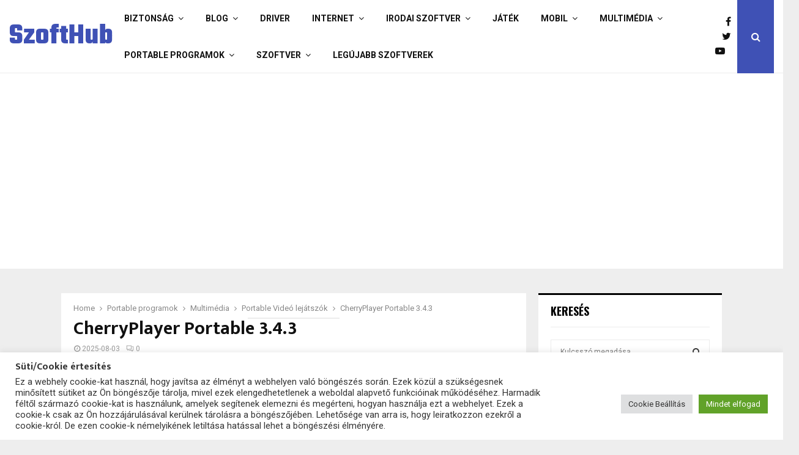

--- FILE ---
content_type: text/html; charset=UTF-8
request_url: https://szofthub.hu/cherryplayer-portable/
body_size: 25120
content:
<!DOCTYPE html>
<html lang="hu">
<head>
	<meta charset="UTF-8">
		<meta name="viewport" content="width=device-width, initial-scale=1">
		<link rel="profile" href="http://gmpg.org/xfn/11">
	<meta name='robots' content='index, follow, max-image-preview:large, max-snippet:-1, max-video-preview:-1' />

	<!-- This site is optimized with the Yoast SEO plugin v26.8 - https://yoast.com/product/yoast-seo-wordpress/ -->
	<title>CherryPlayer Portable Letöltés - SzoftHub.hu</title>
	<meta name="description" content="Hordozható: A CherryPlayer Portable egy telepítés nélkül használható ingyenes filmlejátszó. YouTube nézővel. CherryPlayer Portable letöltés, teszt." />
	<link rel="canonical" href="https://szofthub.hu/cherryplayer-portable/" />
	<meta property="og:locale" content="hu_HU" />
	<meta property="og:type" content="article" />
	<meta property="og:title" content="CherryPlayer Portable Letöltés - SzoftHub.hu" />
	<meta property="og:description" content="Hordozható: A CherryPlayer Portable egy telepítés nélkül használható ingyenes filmlejátszó. YouTube nézővel. CherryPlayer Portable letöltés, teszt." />
	<meta property="og:url" content="https://szofthub.hu/cherryplayer-portable/" />
	<meta property="og:site_name" content="Letöltés ingyen -SzoftHub.hu" />
	<meta property="article:publisher" content="https://www.facebook.com/szofthub?ref=hl" />
	<meta property="article:published_time" content="2025-08-03T05:09:54+00:00" />
	<meta property="article:modified_time" content="2025-08-03T19:09:55+00:00" />
	<meta property="og:image" content="https://szofthub.hu/wp-content/uploads/CherryPlayer-Portable.jpg" />
	<meta property="og:image:width" content="400" />
	<meta property="og:image:height" content="257" />
	<meta property="og:image:type" content="image/jpeg" />
	<meta name="author" content="Elek Béla" />
	<meta name="twitter:label1" content="Szerző:" />
	<meta name="twitter:data1" content="Elek Béla" />
	<meta name="twitter:label2" content="Becsült olvasási idő" />
	<meta name="twitter:data2" content="3 perc" />
	<script type="application/ld+json" class="yoast-schema-graph">{"@context":"https://schema.org","@graph":[{"@type":"Article","@id":"https://szofthub.hu/cherryplayer-portable/#article","isPartOf":{"@id":"https://szofthub.hu/cherryplayer-portable/"},"author":{"name":"Elek Béla","@id":"https://szofthub.hu/#/schema/person/15579d00337b7dde72695698caa0481b"},"headline":"CherryPlayer Portable 3.4.3","datePublished":"2025-08-03T05:09:54+00:00","dateModified":"2025-08-03T19:09:55+00:00","mainEntityOfPage":{"@id":"https://szofthub.hu/cherryplayer-portable/"},"wordCount":522,"commentCount":0,"image":{"@id":"https://szofthub.hu/cherryplayer-portable/#primaryimage"},"thumbnailUrl":"https://szofthub.hu/wp-content/uploads/CherryPlayer-Portable.jpg","keywords":["CherryPlayer","Free Alkalmazások","Last.FM Player","Player","Videó letöltők"],"articleSection":["Portable Videó lejátszók"],"inLanguage":"hu","potentialAction":[{"@type":"CommentAction","name":"Comment","target":["https://szofthub.hu/cherryplayer-portable/#respond"]}]},{"@type":"WebPage","@id":"https://szofthub.hu/cherryplayer-portable/","url":"https://szofthub.hu/cherryplayer-portable/","name":"CherryPlayer Portable Letöltés - SzoftHub.hu","isPartOf":{"@id":"https://szofthub.hu/#website"},"primaryImageOfPage":{"@id":"https://szofthub.hu/cherryplayer-portable/#primaryimage"},"image":{"@id":"https://szofthub.hu/cherryplayer-portable/#primaryimage"},"thumbnailUrl":"https://szofthub.hu/wp-content/uploads/CherryPlayer-Portable.jpg","datePublished":"2025-08-03T05:09:54+00:00","dateModified":"2025-08-03T19:09:55+00:00","author":{"@id":"https://szofthub.hu/#/schema/person/15579d00337b7dde72695698caa0481b"},"description":"Hordozható: A CherryPlayer Portable egy telepítés nélkül használható ingyenes filmlejátszó. YouTube nézővel. CherryPlayer Portable letöltés, teszt.","breadcrumb":{"@id":"https://szofthub.hu/cherryplayer-portable/#breadcrumb"},"inLanguage":"hu","potentialAction":[{"@type":"ReadAction","target":["https://szofthub.hu/cherryplayer-portable/"]}]},{"@type":"ImageObject","inLanguage":"hu","@id":"https://szofthub.hu/cherryplayer-portable/#primaryimage","url":"https://szofthub.hu/wp-content/uploads/CherryPlayer-Portable.jpg","contentUrl":"https://szofthub.hu/wp-content/uploads/CherryPlayer-Portable.jpg","width":400,"height":257},{"@type":"BreadcrumbList","@id":"https://szofthub.hu/cherryplayer-portable/#breadcrumb","itemListElement":[{"@type":"ListItem","position":1,"name":"Főoldal","item":"https://szofthub.hu/"},{"@type":"ListItem","position":2,"name":"CherryPlayer Portable 3.4.3"}]},{"@type":"WebSite","@id":"https://szofthub.hu/#website","url":"https://szofthub.hu/","name":"Letöltés ingyen - Szoftverek, programok, Freeware, Demo letöltések gyűjtőhelye - SzoftHub.hu","description":"Szoftverek, programok, Freeware, Demo letöltések gyűjtőhelye -SzoftHub.hu","potentialAction":[{"@type":"SearchAction","target":{"@type":"EntryPoint","urlTemplate":"https://szofthub.hu/?s={search_term_string}"},"query-input":{"@type":"PropertyValueSpecification","valueRequired":true,"valueName":"search_term_string"}}],"inLanguage":"hu"},{"@type":"Person","@id":"https://szofthub.hu/#/schema/person/15579d00337b7dde72695698caa0481b","name":"Elek Béla","image":{"@type":"ImageObject","inLanguage":"hu","@id":"https://szofthub.hu/#/schema/person/image/","url":"https://secure.gravatar.com/avatar/c4fc88431a953e03aeb18b9fd32279e19d972c3a1902d78fa7707f8492128eb4?s=96&d=mm&r=g","contentUrl":"https://secure.gravatar.com/avatar/c4fc88431a953e03aeb18b9fd32279e19d972c3a1902d78fa7707f8492128eb4?s=96&d=mm&r=g","caption":"Elek Béla"}}]}</script>
	<!-- / Yoast SEO plugin. -->


<link rel='dns-prefetch' href='//www.googletagmanager.com' />
<link rel='dns-prefetch' href='//fonts.googleapis.com' />
<link rel="alternate" type="application/rss+xml" title="Letöltés ingyen -SzoftHub.hu &raquo; hírcsatorna" href="https://szofthub.hu/feed/" />
<link rel="alternate" type="application/rss+xml" title="Letöltés ingyen -SzoftHub.hu &raquo; hozzászólás hírcsatorna" href="https://szofthub.hu/comments/feed/" />
<link rel="alternate" type="application/rss+xml" title="Letöltés ingyen -SzoftHub.hu &raquo; CherryPlayer Portable 3.4.3 hozzászólás hírcsatorna" href="https://szofthub.hu/cherryplayer-portable/feed/" />
<link rel="alternate" title="oEmbed (JSON)" type="application/json+oembed" href="https://szofthub.hu/wp-json/oembed/1.0/embed?url=https%3A%2F%2Fszofthub.hu%2Fcherryplayer-portable%2F" />
<link rel="alternate" title="oEmbed (XML)" type="text/xml+oembed" href="https://szofthub.hu/wp-json/oembed/1.0/embed?url=https%3A%2F%2Fszofthub.hu%2Fcherryplayer-portable%2F&#038;format=xml" />
<style id='wp-img-auto-sizes-contain-inline-css' type='text/css'>
img:is([sizes=auto i],[sizes^="auto," i]){contain-intrinsic-size:3000px 1500px}
/*# sourceURL=wp-img-auto-sizes-contain-inline-css */
</style>
<link rel='stylesheet' id='oQey-front-css-css' href='http://szofthub.hu/wp-content/plugins/oqey-gallery/css/oqeystyle.css?ver=e6ab999fea9cacf69ccd10d9845f3513' type='text/css' media='all' />
<style id='wp-emoji-styles-inline-css' type='text/css'>

	img.wp-smiley, img.emoji {
		display: inline !important;
		border: none !important;
		box-shadow: none !important;
		height: 1em !important;
		width: 1em !important;
		margin: 0 0.07em !important;
		vertical-align: -0.1em !important;
		background: none !important;
		padding: 0 !important;
	}
/*# sourceURL=wp-emoji-styles-inline-css */
</style>
<style id='wp-block-library-inline-css' type='text/css'>
:root{--wp-block-synced-color:#7a00df;--wp-block-synced-color--rgb:122,0,223;--wp-bound-block-color:var(--wp-block-synced-color);--wp-editor-canvas-background:#ddd;--wp-admin-theme-color:#007cba;--wp-admin-theme-color--rgb:0,124,186;--wp-admin-theme-color-darker-10:#006ba1;--wp-admin-theme-color-darker-10--rgb:0,107,160.5;--wp-admin-theme-color-darker-20:#005a87;--wp-admin-theme-color-darker-20--rgb:0,90,135;--wp-admin-border-width-focus:2px}@media (min-resolution:192dpi){:root{--wp-admin-border-width-focus:1.5px}}.wp-element-button{cursor:pointer}:root .has-very-light-gray-background-color{background-color:#eee}:root .has-very-dark-gray-background-color{background-color:#313131}:root .has-very-light-gray-color{color:#eee}:root .has-very-dark-gray-color{color:#313131}:root .has-vivid-green-cyan-to-vivid-cyan-blue-gradient-background{background:linear-gradient(135deg,#00d084,#0693e3)}:root .has-purple-crush-gradient-background{background:linear-gradient(135deg,#34e2e4,#4721fb 50%,#ab1dfe)}:root .has-hazy-dawn-gradient-background{background:linear-gradient(135deg,#faaca8,#dad0ec)}:root .has-subdued-olive-gradient-background{background:linear-gradient(135deg,#fafae1,#67a671)}:root .has-atomic-cream-gradient-background{background:linear-gradient(135deg,#fdd79a,#004a59)}:root .has-nightshade-gradient-background{background:linear-gradient(135deg,#330968,#31cdcf)}:root .has-midnight-gradient-background{background:linear-gradient(135deg,#020381,#2874fc)}:root{--wp--preset--font-size--normal:16px;--wp--preset--font-size--huge:42px}.has-regular-font-size{font-size:1em}.has-larger-font-size{font-size:2.625em}.has-normal-font-size{font-size:var(--wp--preset--font-size--normal)}.has-huge-font-size{font-size:var(--wp--preset--font-size--huge)}.has-text-align-center{text-align:center}.has-text-align-left{text-align:left}.has-text-align-right{text-align:right}.has-fit-text{white-space:nowrap!important}#end-resizable-editor-section{display:none}.aligncenter{clear:both}.items-justified-left{justify-content:flex-start}.items-justified-center{justify-content:center}.items-justified-right{justify-content:flex-end}.items-justified-space-between{justify-content:space-between}.screen-reader-text{border:0;clip-path:inset(50%);height:1px;margin:-1px;overflow:hidden;padding:0;position:absolute;width:1px;word-wrap:normal!important}.screen-reader-text:focus{background-color:#ddd;clip-path:none;color:#444;display:block;font-size:1em;height:auto;left:5px;line-height:normal;padding:15px 23px 14px;text-decoration:none;top:5px;width:auto;z-index:100000}html :where(.has-border-color){border-style:solid}html :where([style*=border-top-color]){border-top-style:solid}html :where([style*=border-right-color]){border-right-style:solid}html :where([style*=border-bottom-color]){border-bottom-style:solid}html :where([style*=border-left-color]){border-left-style:solid}html :where([style*=border-width]){border-style:solid}html :where([style*=border-top-width]){border-top-style:solid}html :where([style*=border-right-width]){border-right-style:solid}html :where([style*=border-bottom-width]){border-bottom-style:solid}html :where([style*=border-left-width]){border-left-style:solid}html :where(img[class*=wp-image-]){height:auto;max-width:100%}:where(figure){margin:0 0 1em}html :where(.is-position-sticky){--wp-admin--admin-bar--position-offset:var(--wp-admin--admin-bar--height,0px)}@media screen and (max-width:600px){html :where(.is-position-sticky){--wp-admin--admin-bar--position-offset:0px}}

/*# sourceURL=wp-block-library-inline-css */
</style><style id='global-styles-inline-css' type='text/css'>
:root{--wp--preset--aspect-ratio--square: 1;--wp--preset--aspect-ratio--4-3: 4/3;--wp--preset--aspect-ratio--3-4: 3/4;--wp--preset--aspect-ratio--3-2: 3/2;--wp--preset--aspect-ratio--2-3: 2/3;--wp--preset--aspect-ratio--16-9: 16/9;--wp--preset--aspect-ratio--9-16: 9/16;--wp--preset--color--black: #000000;--wp--preset--color--cyan-bluish-gray: #abb8c3;--wp--preset--color--white: #ffffff;--wp--preset--color--pale-pink: #f78da7;--wp--preset--color--vivid-red: #cf2e2e;--wp--preset--color--luminous-vivid-orange: #ff6900;--wp--preset--color--luminous-vivid-amber: #fcb900;--wp--preset--color--light-green-cyan: #7bdcb5;--wp--preset--color--vivid-green-cyan: #00d084;--wp--preset--color--pale-cyan-blue: #8ed1fc;--wp--preset--color--vivid-cyan-blue: #0693e3;--wp--preset--color--vivid-purple: #9b51e0;--wp--preset--gradient--vivid-cyan-blue-to-vivid-purple: linear-gradient(135deg,rgb(6,147,227) 0%,rgb(155,81,224) 100%);--wp--preset--gradient--light-green-cyan-to-vivid-green-cyan: linear-gradient(135deg,rgb(122,220,180) 0%,rgb(0,208,130) 100%);--wp--preset--gradient--luminous-vivid-amber-to-luminous-vivid-orange: linear-gradient(135deg,rgb(252,185,0) 0%,rgb(255,105,0) 100%);--wp--preset--gradient--luminous-vivid-orange-to-vivid-red: linear-gradient(135deg,rgb(255,105,0) 0%,rgb(207,46,46) 100%);--wp--preset--gradient--very-light-gray-to-cyan-bluish-gray: linear-gradient(135deg,rgb(238,238,238) 0%,rgb(169,184,195) 100%);--wp--preset--gradient--cool-to-warm-spectrum: linear-gradient(135deg,rgb(74,234,220) 0%,rgb(151,120,209) 20%,rgb(207,42,186) 40%,rgb(238,44,130) 60%,rgb(251,105,98) 80%,rgb(254,248,76) 100%);--wp--preset--gradient--blush-light-purple: linear-gradient(135deg,rgb(255,206,236) 0%,rgb(152,150,240) 100%);--wp--preset--gradient--blush-bordeaux: linear-gradient(135deg,rgb(254,205,165) 0%,rgb(254,45,45) 50%,rgb(107,0,62) 100%);--wp--preset--gradient--luminous-dusk: linear-gradient(135deg,rgb(255,203,112) 0%,rgb(199,81,192) 50%,rgb(65,88,208) 100%);--wp--preset--gradient--pale-ocean: linear-gradient(135deg,rgb(255,245,203) 0%,rgb(182,227,212) 50%,rgb(51,167,181) 100%);--wp--preset--gradient--electric-grass: linear-gradient(135deg,rgb(202,248,128) 0%,rgb(113,206,126) 100%);--wp--preset--gradient--midnight: linear-gradient(135deg,rgb(2,3,129) 0%,rgb(40,116,252) 100%);--wp--preset--font-size--small: 14px;--wp--preset--font-size--medium: 20px;--wp--preset--font-size--large: 32px;--wp--preset--font-size--x-large: 42px;--wp--preset--font-size--normal: 16px;--wp--preset--font-size--huge: 42px;--wp--preset--spacing--20: 0.44rem;--wp--preset--spacing--30: 0.67rem;--wp--preset--spacing--40: 1rem;--wp--preset--spacing--50: 1.5rem;--wp--preset--spacing--60: 2.25rem;--wp--preset--spacing--70: 3.38rem;--wp--preset--spacing--80: 5.06rem;--wp--preset--shadow--natural: 6px 6px 9px rgba(0, 0, 0, 0.2);--wp--preset--shadow--deep: 12px 12px 50px rgba(0, 0, 0, 0.4);--wp--preset--shadow--sharp: 6px 6px 0px rgba(0, 0, 0, 0.2);--wp--preset--shadow--outlined: 6px 6px 0px -3px rgb(255, 255, 255), 6px 6px rgb(0, 0, 0);--wp--preset--shadow--crisp: 6px 6px 0px rgb(0, 0, 0);}:where(.is-layout-flex){gap: 0.5em;}:where(.is-layout-grid){gap: 0.5em;}body .is-layout-flex{display: flex;}.is-layout-flex{flex-wrap: wrap;align-items: center;}.is-layout-flex > :is(*, div){margin: 0;}body .is-layout-grid{display: grid;}.is-layout-grid > :is(*, div){margin: 0;}:where(.wp-block-columns.is-layout-flex){gap: 2em;}:where(.wp-block-columns.is-layout-grid){gap: 2em;}:where(.wp-block-post-template.is-layout-flex){gap: 1.25em;}:where(.wp-block-post-template.is-layout-grid){gap: 1.25em;}.has-black-color{color: var(--wp--preset--color--black) !important;}.has-cyan-bluish-gray-color{color: var(--wp--preset--color--cyan-bluish-gray) !important;}.has-white-color{color: var(--wp--preset--color--white) !important;}.has-pale-pink-color{color: var(--wp--preset--color--pale-pink) !important;}.has-vivid-red-color{color: var(--wp--preset--color--vivid-red) !important;}.has-luminous-vivid-orange-color{color: var(--wp--preset--color--luminous-vivid-orange) !important;}.has-luminous-vivid-amber-color{color: var(--wp--preset--color--luminous-vivid-amber) !important;}.has-light-green-cyan-color{color: var(--wp--preset--color--light-green-cyan) !important;}.has-vivid-green-cyan-color{color: var(--wp--preset--color--vivid-green-cyan) !important;}.has-pale-cyan-blue-color{color: var(--wp--preset--color--pale-cyan-blue) !important;}.has-vivid-cyan-blue-color{color: var(--wp--preset--color--vivid-cyan-blue) !important;}.has-vivid-purple-color{color: var(--wp--preset--color--vivid-purple) !important;}.has-black-background-color{background-color: var(--wp--preset--color--black) !important;}.has-cyan-bluish-gray-background-color{background-color: var(--wp--preset--color--cyan-bluish-gray) !important;}.has-white-background-color{background-color: var(--wp--preset--color--white) !important;}.has-pale-pink-background-color{background-color: var(--wp--preset--color--pale-pink) !important;}.has-vivid-red-background-color{background-color: var(--wp--preset--color--vivid-red) !important;}.has-luminous-vivid-orange-background-color{background-color: var(--wp--preset--color--luminous-vivid-orange) !important;}.has-luminous-vivid-amber-background-color{background-color: var(--wp--preset--color--luminous-vivid-amber) !important;}.has-light-green-cyan-background-color{background-color: var(--wp--preset--color--light-green-cyan) !important;}.has-vivid-green-cyan-background-color{background-color: var(--wp--preset--color--vivid-green-cyan) !important;}.has-pale-cyan-blue-background-color{background-color: var(--wp--preset--color--pale-cyan-blue) !important;}.has-vivid-cyan-blue-background-color{background-color: var(--wp--preset--color--vivid-cyan-blue) !important;}.has-vivid-purple-background-color{background-color: var(--wp--preset--color--vivid-purple) !important;}.has-black-border-color{border-color: var(--wp--preset--color--black) !important;}.has-cyan-bluish-gray-border-color{border-color: var(--wp--preset--color--cyan-bluish-gray) !important;}.has-white-border-color{border-color: var(--wp--preset--color--white) !important;}.has-pale-pink-border-color{border-color: var(--wp--preset--color--pale-pink) !important;}.has-vivid-red-border-color{border-color: var(--wp--preset--color--vivid-red) !important;}.has-luminous-vivid-orange-border-color{border-color: var(--wp--preset--color--luminous-vivid-orange) !important;}.has-luminous-vivid-amber-border-color{border-color: var(--wp--preset--color--luminous-vivid-amber) !important;}.has-light-green-cyan-border-color{border-color: var(--wp--preset--color--light-green-cyan) !important;}.has-vivid-green-cyan-border-color{border-color: var(--wp--preset--color--vivid-green-cyan) !important;}.has-pale-cyan-blue-border-color{border-color: var(--wp--preset--color--pale-cyan-blue) !important;}.has-vivid-cyan-blue-border-color{border-color: var(--wp--preset--color--vivid-cyan-blue) !important;}.has-vivid-purple-border-color{border-color: var(--wp--preset--color--vivid-purple) !important;}.has-vivid-cyan-blue-to-vivid-purple-gradient-background{background: var(--wp--preset--gradient--vivid-cyan-blue-to-vivid-purple) !important;}.has-light-green-cyan-to-vivid-green-cyan-gradient-background{background: var(--wp--preset--gradient--light-green-cyan-to-vivid-green-cyan) !important;}.has-luminous-vivid-amber-to-luminous-vivid-orange-gradient-background{background: var(--wp--preset--gradient--luminous-vivid-amber-to-luminous-vivid-orange) !important;}.has-luminous-vivid-orange-to-vivid-red-gradient-background{background: var(--wp--preset--gradient--luminous-vivid-orange-to-vivid-red) !important;}.has-very-light-gray-to-cyan-bluish-gray-gradient-background{background: var(--wp--preset--gradient--very-light-gray-to-cyan-bluish-gray) !important;}.has-cool-to-warm-spectrum-gradient-background{background: var(--wp--preset--gradient--cool-to-warm-spectrum) !important;}.has-blush-light-purple-gradient-background{background: var(--wp--preset--gradient--blush-light-purple) !important;}.has-blush-bordeaux-gradient-background{background: var(--wp--preset--gradient--blush-bordeaux) !important;}.has-luminous-dusk-gradient-background{background: var(--wp--preset--gradient--luminous-dusk) !important;}.has-pale-ocean-gradient-background{background: var(--wp--preset--gradient--pale-ocean) !important;}.has-electric-grass-gradient-background{background: var(--wp--preset--gradient--electric-grass) !important;}.has-midnight-gradient-background{background: var(--wp--preset--gradient--midnight) !important;}.has-small-font-size{font-size: var(--wp--preset--font-size--small) !important;}.has-medium-font-size{font-size: var(--wp--preset--font-size--medium) !important;}.has-large-font-size{font-size: var(--wp--preset--font-size--large) !important;}.has-x-large-font-size{font-size: var(--wp--preset--font-size--x-large) !important;}
/*# sourceURL=global-styles-inline-css */
</style>

<style id='classic-theme-styles-inline-css' type='text/css'>
/*! This file is auto-generated */
.wp-block-button__link{color:#fff;background-color:#32373c;border-radius:9999px;box-shadow:none;text-decoration:none;padding:calc(.667em + 2px) calc(1.333em + 2px);font-size:1.125em}.wp-block-file__button{background:#32373c;color:#fff;text-decoration:none}
/*# sourceURL=/wp-includes/css/classic-themes.min.css */
</style>
<link rel='stylesheet' id='contact-form-7-css' href='https://szofthub.hu/wp-content/plugins/contact-form-7/includes/css/styles.css?ver=6.1.4' type='text/css' media='all' />
<link rel='stylesheet' id='cookie-law-info-css' href='https://szofthub.hu/wp-content/plugins/cookie-law-info/legacy/public/css/cookie-law-info-public.css?ver=3.3.9.1' type='text/css' media='all' />
<link rel='stylesheet' id='cookie-law-info-gdpr-css' href='https://szofthub.hu/wp-content/plugins/cookie-law-info/legacy/public/css/cookie-law-info-gdpr.css?ver=3.3.9.1' type='text/css' media='all' />
<link rel='stylesheet' id='parent-style-css' href='https://szofthub.hu/wp-content/themes/pennews/style.css?ver=e6ab999fea9cacf69ccd10d9845f3513' type='text/css' media='all' />
<link rel='stylesheet' id='child-style-css' href='https://szofthub.hu/wp-content/themes/pennews-child/style.css?ver=e6ab999fea9cacf69ccd10d9845f3513' type='text/css' media='all' />
<link rel='stylesheet' id='penci-font-awesome-css' href='https://szofthub.hu/wp-content/themes/pennews/css/font-awesome.min.css?ver=4.5.2' type='text/css' media='all' />
<link rel='stylesheet' id='penci-fonts-css' href='//fonts.googleapis.com/css?family=Roboto%3A300%2C300italic%2C400%2C400italic%2C500%2C500italic%2C700%2C700italic%2C800%2C800italic%7CMukta+Vaani%3A300%2C300italic%2C400%2C400italic%2C500%2C500italic%2C700%2C700italic%2C800%2C800italic%7COswald%3A300%2C300italic%2C400%2C400italic%2C500%2C500italic%2C700%2C700italic%2C800%2C800italic%7CTeko%3A300%2C300italic%2C400%2C400italic%2C500%2C500italic%2C700%2C700italic%2C800%2C800italic%3A300%2C300italic%2C400%2C400italic%2C500%2C500italic%2C700%2C700italic%2C800%2C800italic%26subset%3Dcyrillic%2Ccyrillic-ext%2Cgreek%2Cgreek-ext%2Clatin-ext&#038;ver=1.0' type='text/css' media='all' />
<link rel='stylesheet' id='penci-style-css' href='https://szofthub.hu/wp-content/themes/pennews-child/style.css?ver=6.7.4' type='text/css' media='all' />
<style id='penci-style-inline-css' type='text/css'>
.penci-block-vc.style-title-13:not(.footer-widget).style-title-center .penci-block-heading {border-right: 10px solid transparent; border-left: 10px solid transparent; }.site-branding h1, .site-branding h2 {margin: 0;}.penci-schema-markup { display: none !important; }.penci-entry-media .twitter-video { max-width: none !important; margin: 0 !important; }.penci-entry-media .fb-video { margin-bottom: 0; }.penci-entry-media .post-format-meta > iframe { vertical-align: top; }.penci-single-style-6 .penci-entry-media-top.penci-video-format-dailymotion:after, .penci-single-style-6 .penci-entry-media-top.penci-video-format-facebook:after, .penci-single-style-6 .penci-entry-media-top.penci-video-format-vimeo:after, .penci-single-style-6 .penci-entry-media-top.penci-video-format-twitter:after, .penci-single-style-7 .penci-entry-media-top.penci-video-format-dailymotion:after, .penci-single-style-7 .penci-entry-media-top.penci-video-format-facebook:after, .penci-single-style-7 .penci-entry-media-top.penci-video-format-vimeo:after, .penci-single-style-7 .penci-entry-media-top.penci-video-format-twitter:after { content: none; } .penci-single-style-5 .penci-entry-media.penci-video-format-dailymotion:after, .penci-single-style-5 .penci-entry-media.penci-video-format-facebook:after, .penci-single-style-5 .penci-entry-media.penci-video-format-vimeo:after, .penci-single-style-5 .penci-entry-media.penci-video-format-twitter:after { content: none; }@media screen and (max-width: 960px) { .penci-insta-thumb ul.thumbnails.penci_col_5 li, .penci-insta-thumb ul.thumbnails.penci_col_6 li { width: 33.33% !important; } .penci-insta-thumb ul.thumbnails.penci_col_7 li, .penci-insta-thumb ul.thumbnails.penci_col_8 li, .penci-insta-thumb ul.thumbnails.penci_col_9 li, .penci-insta-thumb ul.thumbnails.penci_col_10 li { width: 25% !important; } }.site-header.header--s12 .penci-menu-toggle-wapper,.site-header.header--s12 .header__social-search { flex: 1; }.site-header.header--s5 .site-branding {  padding-right: 0;margin-right: 40px; }.penci-block_37 .penci_post-meta { padding-top: 8px; }.penci-block_37 .penci-post-excerpt + .penci_post-meta { padding-top: 0; }.penci-hide-text-votes { display: none; }.penci-usewr-review {  border-top: 1px solid #ececec; }.penci-review-score {top: 5px; position: relative; }.penci-social-counter.penci-social-counter--style-3 .penci-social__empty a, .penci-social-counter.penci-social-counter--style-4 .penci-social__empty a, .penci-social-counter.penci-social-counter--style-5 .penci-social__empty a, .penci-social-counter.penci-social-counter--style-6 .penci-social__empty a { display: flex; justify-content: center; align-items: center; }.penci-block-error { padding: 0 20px 20px; }@media screen and (min-width: 1240px){ .penci_dis_padding_bw .penci-content-main.penci-col-4:nth-child(3n+2) { padding-right: 15px; padding-left: 15px; }}.bos_searchbox_widget_class.penci-vc-column-1 #flexi_searchbox #b_searchboxInc .b_submitButton_wrapper{ padding-top: 10px; padding-bottom: 10px; }.mfp-image-holder .mfp-close, .mfp-iframe-holder .mfp-close { background: transparent; border-color: transparent; }#main .widget .tagcloud a{ }#main .widget .tagcloud a:hover{}.penci-entry-content blockquote, .penci-entry-content q{ color:#7a7a7a; }.penci-source-via-wrap .penci-source-via-label, .tags-links-wrap .tags-links-label{color:#b2b2b2;background-color:#eeee22;}
/*# sourceURL=penci-style-inline-css */
</style>
<link rel='stylesheet' id='rating_style-css' href='https://szofthub.hu/wp-content/plugins/all-in-one-schemaorg-rich-snippets/css/jquery.rating.css?ver=e6ab999fea9cacf69ccd10d9845f3513' type='text/css' media='all' />
<style id='quads-styles-inline-css' type='text/css'>

    .quads-location ins.adsbygoogle {
        background: transparent !important;
    }.quads-location .quads_rotator_img{ opacity:1 !important;}
    .quads.quads_ad_container { display: grid; grid-template-columns: auto; grid-gap: 10px; padding: 10px; }
    .grid_image{animation: fadeIn 0.5s;-webkit-animation: fadeIn 0.5s;-moz-animation: fadeIn 0.5s;
        -o-animation: fadeIn 0.5s;-ms-animation: fadeIn 0.5s;}
    .quads-ad-label { font-size: 12px; text-align: center; color: #333;}
    .quads_click_impression { display: none;} .quads-location, .quads-ads-space{max-width:100%;} @media only screen and (max-width: 480px) { .quads-ads-space, .penci-builder-element .quads-ads-space{max-width:340px;}}
/*# sourceURL=quads-styles-inline-css */
</style>
<script type="text/javascript" src="https://szofthub.hu/wp-includes/js/jquery/jquery.min.js?ver=3.7.1" id="jquery-core-js"></script>
<script type="text/javascript" src="https://szofthub.hu/wp-includes/js/jquery/jquery-migrate.min.js?ver=3.4.1" id="jquery-migrate-js"></script>
<script type="text/javascript" id="cookie-law-info-js-extra">
/* <![CDATA[ */
var Cli_Data = {"nn_cookie_ids":[],"cookielist":[],"non_necessary_cookies":[],"ccpaEnabled":"","ccpaRegionBased":"","ccpaBarEnabled":"","strictlyEnabled":["necessary","obligatoire"],"ccpaType":"gdpr","js_blocking":"1","custom_integration":"","triggerDomRefresh":"","secure_cookies":""};
var cli_cookiebar_settings = {"animate_speed_hide":"500","animate_speed_show":"500","background":"#FFF","border":"#b1a6a6c2","border_on":"","button_1_button_colour":"#61a229","button_1_button_hover":"#4e8221","button_1_link_colour":"#fff","button_1_as_button":"1","button_1_new_win":"","button_2_button_colour":"#333","button_2_button_hover":"#292929","button_2_link_colour":"#444","button_2_as_button":"","button_2_hidebar":"","button_3_button_colour":"#dedfe0","button_3_button_hover":"#b2b2b3","button_3_link_colour":"#333333","button_3_as_button":"1","button_3_new_win":"","button_4_button_colour":"#dedfe0","button_4_button_hover":"#b2b2b3","button_4_link_colour":"#333333","button_4_as_button":"1","button_7_button_colour":"#61a229","button_7_button_hover":"#4e8221","button_7_link_colour":"#fff","button_7_as_button":"1","button_7_new_win":"","font_family":"inherit","header_fix":"","notify_animate_hide":"1","notify_animate_show":"","notify_div_id":"#cookie-law-info-bar","notify_position_horizontal":"right","notify_position_vertical":"bottom","scroll_close":"","scroll_close_reload":"","accept_close_reload":"","reject_close_reload":"","showagain_tab":"","showagain_background":"#fff","showagain_border":"#000","showagain_div_id":"#cookie-law-info-again","showagain_x_position":"100px","text":"#333333","show_once_yn":"","show_once":"10000","logging_on":"","as_popup":"","popup_overlay":"1","bar_heading_text":"S\u00fcti/Cookie \u00e9rtes\u00edt\u00e9s ","cookie_bar_as":"banner","popup_showagain_position":"bottom-right","widget_position":"left"};
var log_object = {"ajax_url":"https://szofthub.hu/wp-admin/admin-ajax.php"};
//# sourceURL=cookie-law-info-js-extra
/* ]]> */
</script>
<script type="text/javascript" src="https://szofthub.hu/wp-content/plugins/cookie-law-info/legacy/public/js/cookie-law-info-public.js?ver=3.3.9.1" id="cookie-law-info-js"></script>
<script type="text/javascript" src="https://www.googletagmanager.com/gtag/js?id=UA-15915533-9&amp;ver=e6ab999fea9cacf69ccd10d9845f3513" id="wk-analytics-script-js"></script>
<script type="text/javascript" id="wk-analytics-script-js-after">
/* <![CDATA[ */
function shouldTrack(){
var trackLoggedIn = false;
var loggedIn = false;
if(!loggedIn){
return true;
} else if( trackLoggedIn ) {
return true;
}
return false;
}
function hasWKGoogleAnalyticsCookie() {
return (new RegExp('wp_wk_ga_untrack_' + document.location.hostname)).test(document.cookie);
}
if (!hasWKGoogleAnalyticsCookie() && shouldTrack()) {
//Google Analytics
window.dataLayer = window.dataLayer || [];
function gtag(){dataLayer.push(arguments);}
gtag('js', new Date());
gtag('config', 'UA-15915533-9', { 'anonymize_ip': true });
}

//# sourceURL=wk-analytics-script-js-after
/* ]]> */
</script>
<script type="text/javascript" id="quads-scripts-js-extra">
/* <![CDATA[ */
var quads = {"version":"2.0.98.1","allowed_click":"3","quads_click_limit":"3","quads_ban_duration":"7"};
//# sourceURL=quads-scripts-js-extra
/* ]]> */
</script>
<script type="text/javascript" src="https://szofthub.hu/wp-content/plugins/quick-adsense-reloaded/assets/js/fraud_protection.min.js?ver=2.0.98.1" id="quads-scripts-js"></script>
<script type="text/javascript" src="https://szofthub.hu/wp-content/plugins/all-in-one-schemaorg-rich-snippets/js/jquery.rating.min.js?ver=e6ab999fea9cacf69ccd10d9845f3513" id="jquery_rating-js"></script>
<script></script><link rel="EditURI" type="application/rsd+xml" title="RSD" href="https://szofthub.hu/xmlrpc.php?rsd" />

<link rel='shortlink' href='https://szofthub.hu/?p=47657' />
<script type="text/javascript">var ajaxurl = "https://szofthub.hu/wp-admin/admin-ajax.php"</script>		<script type="text/javascript">
			var _statcounter = _statcounter || [];
			_statcounter.push({"tags": {"author": "Elek Béla"}});
		</script>
		<script type="text/javascript">
	window._wp_rp_static_base_url = 'https://wprp.zemanta.com/static/';
	window._wp_rp_wp_ajax_url = "https://szofthub.hu/wp-admin/admin-ajax.php";
	window._wp_rp_plugin_version = '3.6.4';
	window._wp_rp_post_id = '47657';
	window._wp_rp_num_rel_posts = '5';
	window._wp_rp_thumbnails = true;
	window._wp_rp_post_title = 'CherryPlayer+Portable+3.4.3';
	window._wp_rp_post_tags = ['player', 'last.fm+player', 'cherryplayer', 'free+alkalmaz%C3%A1sok', 'vide%C3%B3+let%C3%B6lt%3Fk', 'portable+vide%C3%B3+lej%C3%A1tsz%C3%B3k', 'de', 'audi', 'ki', 'portabl', 'mpeg', 'avi', 'az', 'youtub', 'el', 'jbl', 'mint', 'st', 'ez', 'free', 'van'];
	window._wp_rp_promoted_content = true;
</script>
<link rel="stylesheet" href="https://szofthub.hu/wp-content/plugins/wordpress-23-related-posts-plugin/static/themes/momma.css?version=3.6.4" />
<style type="text/css">
.related_post_title {
}
ul.related_post {
}
ul.related_post li {
}
ul.related_post li a {
}
ul.related_post li img {
}</style>
<script src="//pagead2.googlesyndication.com/pagead/js/adsbygoogle.js"></script><script>document.cookie = 'quads_browser_width='+screen.width;</script><script type="application/ld+json">{
    "@context": "http:\/\/schema.org\/",
    "@type": "WebSite",
    "name": "Let\u00f6lt\u00e9s ingyen -SzoftHub.hu",
    "alternateName": "Szoftverek, programok, Freeware, Demo let\u00f6lt\u00e9sek gy\u0171jt\u0151helye -SzoftHub.hu",
    "url": "https:\/\/szofthub.hu\/"
}</script><script type="application/ld+json">{
    "@context": "http:\/\/schema.org\/",
    "@type": "WPSideBar",
    "name": "Sidebar Right",
    "alternateName": "Add widgets here to display them on blog and single",
    "url": "https:\/\/szofthub.hu\/cherryplayer-portable"
}</script><script type="application/ld+json">{
    "@context": "http:\/\/schema.org\/",
    "@type": "WPSideBar",
    "name": "Header Signup Form",
    "alternateName": "Only use for MailChimp Sign-Up Form widget. Display your Sign-Up Form widget below the header. Please use markup we provide here: http:\/\/soledad.pencidesign.com\/soledad-document\/#widgets to display exact",
    "url": "https:\/\/szofthub.hu\/cherryplayer-portable"
}</script><script type="application/ld+json">{
    "@context": "http:\/\/schema.org\/",
    "@type": "WPSideBar",
    "name": "Hamburger Widget Above",
    "alternateName": "Display widgets on above menu on menu hamburger",
    "url": "https:\/\/szofthub.hu\/cherryplayer-portable"
}</script><script type="application/ld+json">{
    "@context": "http:\/\/schema.org\/",
    "@type": "BlogPosting",
    "headline": "CherryPlayer Portable 3.4.3",
    "description": "A CherryPlayer Portable egy telep\u00edt\u00e9s n\u00e9lk\u00fcl haszn\u00e1lhat\u00f3 ingyenes filmlej\u00e1tsz\u00f3 szoftver, amivel tudsz k\u00f6zvetlen\u00fcl YouTube vide\u00f3kat n\u00e9zni, tov\u00e1bb\u00e1 let\u00f6lteni is. Ez a Free alkalmaz\u00e1s Online r\u00e1di\u00f3, Last.FM lej\u00e1tsz\u00f3t is kapott. Lej\u00e1tsz\u00e1si list\u00e1kat is kezel.\u00a0",
    "datePublished": "2025-08-03",
    "datemodified": "2025-08-03",
    "mainEntityOfPage": "https:\/\/szofthub.hu\/cherryplayer-portable\/",
    "image": {
        "@type": "ImageObject",
        "url": "https:\/\/szofthub.hu\/wp-content\/uploads\/CherryPlayer-Portable.jpg",
        "width": 400,
        "height": 257
    },
    "publisher": {
        "@type": "Organization",
        "name": "Let\u00f6lt\u00e9s ingyen -SzoftHub.hu"
    },
    "author": {
        "@type": "Person",
        "@id": "#person-ElekBla",
        "name": "Elek B\u00e9la"
    }
}</script><meta property="fb:app_id" content="348280475330978"><meta name="generator" content="Powered by WPBakery Page Builder - drag and drop page builder for WordPress."/>
<link rel="icon" href="https://szofthub.hu/wp-content/uploads/favicon-1.ico" sizes="32x32" />
<link rel="icon" href="https://szofthub.hu/wp-content/uploads/favicon-1.ico" sizes="192x192" />
<link rel="apple-touch-icon" href="https://szofthub.hu/wp-content/uploads/favicon-1.ico" />
<meta name="msapplication-TileImage" content="https://szofthub.hu/wp-content/uploads/favicon-1.ico" />
		<style type="text/css" id="wp-custom-css">
			.wp-block-spacer {
    line-height: 1.5;
}		</style>
		<noscript><style> .wpb_animate_when_almost_visible { opacity: 1; }</style></noscript>	<style>
		a.custom-button.pencisc-button {
			background: transparent;
			color: #D3347B;
			border: 2px solid #D3347B;
			line-height: 36px;
			padding: 0 20px;
			font-size: 14px;
			font-weight: bold;
		}
		a.custom-button.pencisc-button:hover {
			background: #D3347B;
			color: #fff;
			border: 2px solid #D3347B;
		}
		a.custom-button.pencisc-button.pencisc-small {
			line-height: 28px;
			font-size: 12px;
		}
		a.custom-button.pencisc-button.pencisc-large {
			line-height: 46px;
			font-size: 18px;
		}
	</style>
<link rel='stylesheet' id='bsf_style-css' href='https://szofthub.hu/wp-content/plugins/all-in-one-schemaorg-rich-snippets/css/style.css?ver=e6ab999fea9cacf69ccd10d9845f3513' type='text/css' media='all' />
<link rel='stylesheet' id='cookie-law-info-table-css' href='https://szofthub.hu/wp-content/plugins/cookie-law-info/legacy/public/css/cookie-law-info-table.css?ver=3.3.9.1' type='text/css' media='all' />
</head>

<body class="wp-singular post-template-default single single-post postid-47657 single-format-standard wp-embed-responsive wp-theme-pennews wp-child-theme-pennews-child header-sticky penci_enable_ajaxsearch penci_sticky_content_sidebar sidebar-right penci-single-style-1 wpb-js-composer js-comp-ver-7.1 vc_responsive">

<div id="page" class="site">
	<div class="site-header-wrapper"><header id="masthead" class="site-header header--s1" data-height="80" itemscope="itemscope" itemtype="http://schema.org/WPHeader">
	<div class="penci-container-full header-content__container">
	
<div class="site-branding">
						<h2 class="site-title"><a href="https://szofthub.hu/" rel="home">SzoftHub</a></h2>
				</div><!-- .site-branding -->	<nav id="site-navigation" class="main-navigation pencimn-slide_down" itemscope itemtype="http://schema.org/SiteNavigationElement">
	<ul id="menu-secondary-menu" class="menu"><li id="menu-item-50570" class="menu-item menu-item-type-taxonomy menu-item-object-category menu-item-has-children menu-item-50570"><a href="https://szofthub.hu/kat/biztonsag/">Biztonság</a>
<ul class="sub-menu">
	<li id="menu-item-50637" class="menu-item menu-item-type-taxonomy menu-item-object-category menu-item-50637"><a href="https://szofthub.hu/kat/biztonsag/virusirtok/">Vírusirtók</a></li>
	<li id="menu-item-50636" class="menu-item menu-item-type-taxonomy menu-item-object-category menu-item-50636"><a href="https://szofthub.hu/kat/biztonsag/tuzfalak/">Tűzfalak</a></li>
	<li id="menu-item-50635" class="menu-item menu-item-type-taxonomy menu-item-object-category menu-item-50635"><a href="https://szofthub.hu/kat/biztonsag/titkositas/">Titkosítás</a></li>
</ul>
</li>
<li id="menu-item-50571" class="menu-item menu-item-type-taxonomy menu-item-object-category menu-item-has-children menu-item-50571"><a href="https://szofthub.hu/kat/blog/">Blog</a>
<ul class="sub-menu">
	<li id="menu-item-50634" class="menu-item menu-item-type-taxonomy menu-item-object-category menu-item-50634"><a href="https://szofthub.hu/kat/blog/szoftvertesztek-review/">Szoftvertesztek</a></li>
</ul>
</li>
<li id="menu-item-50572" class="menu-item menu-item-type-taxonomy menu-item-object-category menu-item-50572"><a href="https://szofthub.hu/kat/driver/">Driver</a></li>
<li id="menu-item-50573" class="menu-item menu-item-type-taxonomy menu-item-object-category menu-item-has-children menu-item-50573"><a href="https://szofthub.hu/kat/internet/">Internet</a>
<ul class="sub-menu">
	<li id="menu-item-50575" class="menu-item menu-item-type-taxonomy menu-item-object-category menu-item-50575"><a href="https://szofthub.hu/kat/internet/bongeszok/">Böngészők</a></li>
	<li id="menu-item-50574" class="menu-item menu-item-type-taxonomy menu-item-object-category menu-item-has-children menu-item-50574"><a href="https://szofthub.hu/kat/internet/bongeszo-kiegeszitok/">Böngésző Kiegészítők</a>
	<ul class="sub-menu">
		<li id="menu-item-50578" class="menu-item menu-item-type-taxonomy menu-item-object-category menu-item-50578"><a href="https://szofthub.hu/kat/internet/letoltesvezerlo/">Letöltésvezérlő</a></li>
	</ul>
</li>
	<li id="menu-item-50641" class="menu-item menu-item-type-taxonomy menu-item-object-category menu-item-50641"><a href="https://szofthub.hu/kat/internet/videotelefonalas-chat/">Videotelefonálás Chat</a></li>
	<li id="menu-item-50576" class="menu-item menu-item-type-taxonomy menu-item-object-category menu-item-50576"><a href="https://szofthub.hu/kat/internet/ftp/">FTP</a></li>
	<li id="menu-item-50577" class="menu-item menu-item-type-taxonomy menu-item-object-category menu-item-50577"><a href="https://szofthub.hu/kat/internet/keresooptimalizalas/">Keresőoptimalizálás</a></li>
	<li id="menu-item-50579" class="menu-item menu-item-type-taxonomy menu-item-object-category menu-item-50579"><a href="https://szofthub.hu/kat/internet/levelezo-programok/">Levelező Programok</a></li>
</ul>
</li>
<li id="menu-item-50580" class="menu-item menu-item-type-taxonomy menu-item-object-category menu-item-has-children menu-item-50580"><a href="https://szofthub.hu/kat/irodai-szoftver/">Irodai szoftver</a>
<ul class="sub-menu">
	<li id="menu-item-50618" class="menu-item menu-item-type-taxonomy menu-item-object-category menu-item-50618"><a href="https://szofthub.hu/kat/irodai-szoftver/pdf/">PDF</a></li>
	<li id="menu-item-50619" class="menu-item menu-item-type-taxonomy menu-item-object-category menu-item-50619"><a href="https://szofthub.hu/kat/irodai-szoftver/penzugy/">Pénzügy</a></li>
	<li id="menu-item-50620" class="menu-item menu-item-type-taxonomy menu-item-object-category menu-item-50620"><a href="https://szofthub.hu/kat/irodai-szoftver/szovegszerkesztok/">Szövegszerkesztők</a></li>
	<li id="menu-item-50621" class="menu-item menu-item-type-taxonomy menu-item-object-category menu-item-50621"><a href="https://szofthub.hu/kat/irodai-szoftver/tomorito/">Tömörítő</a></li>
</ul>
</li>
<li id="menu-item-50581" class="menu-item menu-item-type-taxonomy menu-item-object-category menu-item-50581"><a href="https://szofthub.hu/kat/jatek/">Játék</a></li>
<li id="menu-item-50582" class="menu-item menu-item-type-taxonomy menu-item-object-category menu-item-has-children menu-item-50582"><a href="https://szofthub.hu/kat/mobil/">Mobil</a>
<ul class="sub-menu">
	<li id="menu-item-50583" class="menu-item menu-item-type-taxonomy menu-item-object-category menu-item-has-children menu-item-50583"><a href="https://szofthub.hu/kat/android-programok/">Android Programok</a>
	<ul class="sub-menu">
		<li id="menu-item-50640" class="menu-item menu-item-type-taxonomy menu-item-object-category menu-item-50640"><a href="https://szofthub.hu/kat/android-programok/video-android-programok/">Android videó Lejátszók</a></li>
		<li id="menu-item-50584" class="menu-item menu-item-type-taxonomy menu-item-object-category menu-item-50584"><a href="https://szofthub.hu/kat/android-programok/android-bongeszo/">Android böngésző</a></li>
		<li id="menu-item-50585" class="menu-item menu-item-type-taxonomy menu-item-object-category menu-item-50585"><a href="https://szofthub.hu/kat/android-programok/android-karbantarto/">Android karbantartó</a></li>
		<li id="menu-item-50586" class="menu-item menu-item-type-taxonomy menu-item-object-category menu-item-50586"><a href="https://szofthub.hu/kat/android-programok/android-letoltesvezerlo/">Android letöltésvezérlő</a></li>
		<li id="menu-item-50587" class="menu-item menu-item-type-taxonomy menu-item-object-category menu-item-50587"><a href="https://szofthub.hu/kat/android-programok/kommunikacio/">Kommunikáció</a></li>
		<li id="menu-item-50588" class="menu-item menu-item-type-taxonomy menu-item-object-category menu-item-50588"><a href="https://szofthub.hu/kat/mobil/mobil-segedek/">Mobil segédek</a></li>
	</ul>
</li>
</ul>
</li>
<li id="menu-item-50589" class="menu-item menu-item-type-taxonomy menu-item-object-category menu-item-has-children menu-item-50589"><a href="https://szofthub.hu/kat/multimedia/">Multimédia</a>
<ul class="sub-menu">
	<li id="menu-item-50638" class="menu-item menu-item-type-taxonomy menu-item-object-category menu-item-50638"><a href="https://szofthub.hu/kat/multimedia/video/">Videó</a></li>
	<li id="menu-item-50639" class="menu-item menu-item-type-taxonomy menu-item-object-category menu-item-50639"><a href="https://szofthub.hu/kat/multimedia/zenelejatszo/">Zenelejátszó</a></li>
	<li id="menu-item-50590" class="menu-item menu-item-type-taxonomy menu-item-object-category menu-item-50590"><a href="https://szofthub.hu/kat/multimedia/cd-dvd/">CD/DVD</a></li>
	<li id="menu-item-50591" class="menu-item menu-item-type-taxonomy menu-item-object-category menu-item-50591"><a href="https://szofthub.hu/kat/multimedia/dj-programok/">DJ Programok</a></li>
	<li id="menu-item-50592" class="menu-item menu-item-type-taxonomy menu-item-object-category menu-item-50592"><a href="https://szofthub.hu/kat/multimedia/grafika/">Grafika</a></li>
	<li id="menu-item-50593" class="menu-item menu-item-type-taxonomy menu-item-object-category menu-item-50593"><a href="https://szofthub.hu/kat/multimedia/kepkezelok/">Képkezelők</a></li>
	<li id="menu-item-50594" class="menu-item menu-item-type-taxonomy menu-item-object-category menu-item-50594"><a href="https://szofthub.hu/kat/multimedia/keplopok/">Képlopók</a></li>
	<li id="menu-item-50595" class="menu-item menu-item-type-taxonomy menu-item-object-category menu-item-50595"><a href="https://szofthub.hu/kat/multimedia/konvertalo-programok/">Konvertáló programok</a></li>
</ul>
</li>
<li id="menu-item-50607" class="menu-item menu-item-type-taxonomy menu-item-object-category current-post-ancestor menu-item-has-children menu-item-50607"><a href="https://szofthub.hu/kat/portable-programok/">Portable programok</a>
<ul class="sub-menu">
	<li id="menu-item-50596" class="menu-item menu-item-type-taxonomy menu-item-object-category menu-item-has-children menu-item-50596"><a href="https://szofthub.hu/kat/portable-programok/c46-biztonsag/">Biztonság</a>
	<ul class="sub-menu">
		<li id="menu-item-50631" class="menu-item menu-item-type-taxonomy menu-item-object-category menu-item-50631"><a href="https://szofthub.hu/kat/portable-programok/c46-biztonsag/c56-titkositas/">Portable titkosítás</a></li>
		<li id="menu-item-50632" class="menu-item menu-item-type-taxonomy menu-item-object-category menu-item-50632"><a href="https://szofthub.hu/kat/portable-programok/c46-biztonsag/c55-virusirto/">Portable vírusirtók</a></li>
	</ul>
</li>
	<li id="menu-item-50599" class="menu-item menu-item-type-taxonomy menu-item-object-category current-post-ancestor menu-item-has-children menu-item-50599"><a href="https://szofthub.hu/kat/portable-programok/c47-multimedia/">Multimédia</a>
	<ul class="sub-menu">
		<li id="menu-item-50606" class="menu-item menu-item-type-taxonomy menu-item-object-category menu-item-50606"><a href="https://szofthub.hu/kat/portable-programok/c47-multimedia/c57-kepkezelok/">Képkezelők</a></li>
		<li id="menu-item-50627" class="menu-item menu-item-type-taxonomy menu-item-object-category menu-item-50627"><a href="https://szofthub.hu/kat/portable-programok/c47-multimedia/c58-cd-dvd/">Portable CD/DVD</a></li>
		<li id="menu-item-50629" class="menu-item menu-item-type-taxonomy menu-item-object-category menu-item-50629"><a href="https://szofthub.hu/kat/portable-programok/c47-multimedia/c61-konvertalok/">Portable konvertálók</a></li>
		<li id="menu-item-50630" class="menu-item menu-item-type-taxonomy menu-item-object-category current-post-ancestor current-menu-parent current-post-parent menu-item-50630"><a href="https://szofthub.hu/kat/portable-programok/c47-multimedia/c60-video/">Portable Videó lejátszók</a></li>
		<li id="menu-item-50628" class="menu-item menu-item-type-taxonomy menu-item-object-category menu-item-50628"><a href="https://szofthub.hu/kat/portable-programok/c47-multimedia/c59-keplopok/">Portable képlopók</a></li>
	</ul>
</li>
	<li id="menu-item-50598" class="menu-item menu-item-type-taxonomy menu-item-object-category menu-item-has-children menu-item-50598"><a href="https://szofthub.hu/kat/portable-programok/irodai/">Irodai</a>
	<ul class="sub-menu">
		<li id="menu-item-50633" class="menu-item menu-item-type-taxonomy menu-item-object-category menu-item-50633"><a href="https://szofthub.hu/kat/portable-programok/irodai/c65-tomoritok/">Portable tömörítők</a></li>
	</ul>
</li>
	<li id="menu-item-50597" class="menu-item menu-item-type-taxonomy menu-item-object-category menu-item-has-children menu-item-50597"><a href="https://szofthub.hu/kat/portable-programok/c45-internet/">Internet</a>
	<ul class="sub-menu">
		<li id="menu-item-50605" class="menu-item menu-item-type-taxonomy menu-item-object-category menu-item-has-children menu-item-50605"><a href="https://szofthub.hu/kat/portable-programok/c45-internet/internet-kiegeszitok/">Internet kiegészítők</a>
		<ul class="sub-menu">
			<li id="menu-item-50624" class="menu-item menu-item-type-taxonomy menu-item-object-category menu-item-50624"><a href="https://szofthub.hu/kat/portable-programok/c45-internet/c53-csevegok/">Portable Csevegők</a></li>
			<li id="menu-item-50625" class="menu-item menu-item-type-taxonomy menu-item-object-category menu-item-50625"><a href="https://szofthub.hu/kat/portable-programok/c45-internet/c52-ftp/">Portable FTP</a></li>
			<li id="menu-item-50622" class="menu-item menu-item-type-taxonomy menu-item-object-category menu-item-50622"><a href="https://szofthub.hu/kat/portable-programok/c45-internet/c51-bongeszok/">Portable Böngészők</a></li>
			<li id="menu-item-50626" class="menu-item menu-item-type-taxonomy menu-item-object-category menu-item-50626"><a href="https://szofthub.hu/kat/portable-programok/c45-internet/c54-letoltesvezerlo/">Portable letöltésvezérlők</a></li>
		</ul>
</li>
	</ul>
</li>
	<li id="menu-item-50608" class="menu-item menu-item-type-taxonomy menu-item-object-category menu-item-has-children menu-item-50608"><a href="https://szofthub.hu/kat/portable-programok/c48-karbantartok/">Portable karbantartók</a>
	<ul class="sub-menu">
		<li id="menu-item-50609" class="menu-item menu-item-type-taxonomy menu-item-object-category menu-item-50609"><a href="https://szofthub.hu/kat/portable-programok/c48-karbantartok/c63-tisztitok/">Portable tisztítók</a></li>
		<li id="menu-item-50610" class="menu-item menu-item-type-taxonomy menu-item-object-category menu-item-50610"><a href="https://szofthub.hu/kat/portable-programok/c48-karbantartok/c62-toredezettsegmentesitok/">Portable töredezettségmentesítők</a></li>
		<li id="menu-item-50611" class="menu-item menu-item-type-taxonomy menu-item-object-category menu-item-50611"><a href="https://szofthub.hu/kat/portable-programok/c48-karbantartok/c64-uninstaller/">Portable uninstaller</a></li>
	</ul>
</li>
</ul>
</li>
<li id="menu-item-50612" class="menu-item menu-item-type-taxonomy menu-item-object-category menu-item-has-children menu-item-50612"><a href="https://szofthub.hu/kat/szoftver/">Szoftver</a>
<ul class="sub-menu">
	<li id="menu-item-50603" class="menu-item menu-item-type-taxonomy menu-item-object-category menu-item-has-children menu-item-50603"><a href="https://szofthub.hu/kat/szoftver/c35-karbantarto-szoftverek/">Karbantartó szoftverek</a>
	<ul class="sub-menu">
		<li id="menu-item-50601" class="menu-item menu-item-type-taxonomy menu-item-object-category menu-item-50601"><a href="https://szofthub.hu/kat/szoftver/c37-boot-manager/">Boot Manager</a></li>
		<li id="menu-item-50600" class="menu-item menu-item-type-taxonomy menu-item-object-category menu-item-50600"><a href="https://szofthub.hu/kat/szoftver/c31-biztonsagi-mentes/">Biztonsági mentés</a></li>
		<li id="menu-item-50613" class="menu-item menu-item-type-taxonomy menu-item-object-category menu-item-50613"><a href="https://szofthub.hu/kat/szoftver/c71-registry/">Registry</a></li>
		<li id="menu-item-50614" class="menu-item menu-item-type-taxonomy menu-item-object-category menu-item-50614"><a href="https://szofthub.hu/kat/szoftver/c66-toredezettsegmentesitok/">Töredezettségmentesítő</a></li>
		<li id="menu-item-50615" class="menu-item menu-item-type-taxonomy menu-item-object-category menu-item-50615"><a href="https://szofthub.hu/kat/szoftver/c73-torolt-adat/">Törölt adat</a></li>
		<li id="menu-item-50616" class="menu-item menu-item-type-taxonomy menu-item-object-category menu-item-50616"><a href="https://szofthub.hu/kat/szoftver/uninstall/">Uninstaller</a></li>
		<li id="menu-item-50617" class="menu-item menu-item-type-taxonomy menu-item-object-category menu-item-has-children menu-item-50617"><a href="https://szofthub.hu/kat/szoftver/c70-windows-tools/">Windows Tools</a>
		<ul class="sub-menu">
			<li id="menu-item-50604" class="menu-item menu-item-type-taxonomy menu-item-object-category menu-item-has-children menu-item-50604"><a href="https://szofthub.hu/kat/szoftver/operacios-rendszer/">Operációs rendszer</a>
			<ul class="sub-menu">
				<li id="menu-item-50642" class="menu-item menu-item-type-taxonomy menu-item-object-category menu-item-50642"><a href="https://szofthub.hu/kat/linux/">Linux</a></li>
			</ul>
</li>
			<li id="menu-item-50602" class="menu-item menu-item-type-taxonomy menu-item-object-category menu-item-50602"><a href="https://szofthub.hu/kat/szoftver/emulator/">Emulátor</a></li>
		</ul>
</li>
	</ul>
</li>
</ul>
</li>
<li id="menu-item-71923" class="menu-item menu-item-type-post_type menu-item-object-page current_page_parent menu-item-71923"><a href="https://szofthub.hu/legujabb-szoftverek/">Legújabb szoftverek</a></li>
</ul>
</nav><!-- #site-navigation -->
	<div class="header__social-search">
				<div class="header__search" id="top-search">
			<a class="search-click"><i class="fa fa-search"></i></a>
			<div class="show-search">
	<div class="show-search__content">
		<form method="get" class="search-form" action="https://szofthub.hu/">
			<label>
				<span class="screen-reader-text">Search for:</span>

								<input id="penci-header-search" type="search" class="search-field" placeholder="Kulcsszó megadása…" value="" name="s" autocomplete="off">
			</label>
			<button type="submit" class="search-submit">
				<i class="fa fa-search"></i>
				<span class="screen-reader-text">Search</span>
			</button>
		</form>
		<div class="penci-ajax-search-results">
			<div id="penci-ajax-search-results-wrapper" class="penci-ajax-search-results-wrapper"></div>
		</div>
	</div>
</div>		</div>
	
			<div class="header__social-media">
			<div class="header__content-social-media">

			<a class="social-media-item socail_media__facebook" target="_blank" href="#" title="Facebook" rel="noopener"><span class="socail-media-item__content"><i class="fa fa-facebook"></i><span class="social_title screen-reader-text">Facebook</span></span></a><a class="social-media-item socail_media__twitter" target="_blank" href="#" title="Twitter" rel="noopener"><span class="socail-media-item__content"><i class="fa fa-twitter"></i><span class="social_title screen-reader-text">Twitter</span></span></a><a class="social-media-item socail_media__youtube" target="_blank" href="#" title="Youtube" rel="noopener"><span class="socail-media-item__content"><i class="fa fa-youtube-play"></i><span class="social_title screen-reader-text">Youtube</span></span></a>						</div>
		</div>
	
</div>

	</div>
</header><!-- #masthead -->
</div><div class="penci-header-mobile" >
	<div class="penci-header-mobile_container">
        <button class="menu-toggle navbar-toggle" aria-expanded="false"><span class="screen-reader-text">Primary Menu</span><i class="fa fa-bars"></i></button>
								<div class="site-branding"><div class="site-title"><a href="https://szofthub.hu/" rel="home">SzoftHub</a></div></div>
								<div class="header__search-mobile header__search" id="top-search-mobile">
				<a class="search-click"><i class="fa fa-search"></i></a>
				<div class="show-search">
					<div class="show-search__content">
						<form method="get" class="search-form" action="https://szofthub.hu/">
							<label>
								<span class="screen-reader-text">Search for:</span>
																<input  type="text" id="penci-search-field-mobile" class="search-field penci-search-field-mobile" placeholder="Kulcsszó megadása…" value="" name="s" autocomplete="off">
							</label>
							<button type="submit" class="search-submit">
								<i class="fa fa-search"></i>
								<span class="screen-reader-text">Search</span>
							</button>
						</form>
						<div class="penci-ajax-search-results">
							<div class="penci-ajax-search-results-wrapper"></div>
													</div>
					</div>
				</div>
			</div>
			</div>
</div>		<div class="penci-header-signup-form penci-header-signup-form-fullwidth">
		<div class="penci-header-signup-inner penci-container-fluid">
			<div id="custom_html-4" class="widget_text penci-block-vc penci-mailchimp mailchimp_style-3 widget_custom_html"><div class="textwidget custom-html-widget"><script async src="https://pagead2.googlesyndication.com/pagead/js/adsbygoogle.js?client=ca-pub-2750772180631676"
     crossorigin="anonymous"></script>
<!-- Szofthub widget -->
<ins class="adsbygoogle"
     style="display:block"
     data-ad-client="ca-pub-2750772180631676"
     data-ad-slot="4646898871"
     data-ad-format="auto"
     data-full-width-responsive="true"></ins>
<script>
     (adsbygoogle = window.adsbygoogle || []).push({});
</script></div></div>		</div>
	</div>
	<div id="content" class="site-content">
	<div id="primary" class="content-area">
		<main id="main" class="site-main" >
				<div class="penci-container">
		<div class="penci-container__content penci-con_sb2_sb1">
			<div class="penci-wide-content penci-content-novc penci-sticky-content penci-content-single-inner">
				<div class="theiaStickySidebar">
					<div class="penci-content-post noloaddisqus hide_featured_image" data-url="https://szofthub.hu/cherryplayer-portable/" data-id="47657" data-title="">
					<div class="penci_breadcrumbs "><ul itemscope itemtype="http://schema.org/BreadcrumbList"><li itemprop="itemListElement" itemscope itemtype="http://schema.org/ListItem"><a class="home" href="https://szofthub.hu" itemprop="item"><span itemprop="name">Home</span></a><meta itemprop="position" content="1" /></li><li itemprop="itemListElement" itemscope itemtype="http://schema.org/ListItem"><i class="fa fa-angle-right"></i><a href="https://szofthub.hu/kat/portable-programok/" itemprop="item"><span itemprop="name">Portable programok</span></a><meta itemprop="position" content="2" /></li><li itemprop="itemListElement" itemscope itemtype="http://schema.org/ListItem"><i class="fa fa-angle-right"></i><a href="https://szofthub.hu/kat/portable-programok/c47-multimedia/" itemprop="item"><span itemprop="name">Multimédia</span></a><meta itemprop="position" content="3" /></li><li itemprop="itemListElement" itemscope itemtype="http://schema.org/ListItem"><i class="fa fa-angle-right"></i><a href="https://szofthub.hu/kat/portable-programok/c47-multimedia/c60-video/" itemprop="item"><span itemprop="name">Portable Videó lejátszók</span></a><meta itemprop="position" content="4" /></li><li itemprop="itemListElement" itemscope itemtype="http://schema.org/ListItem"><i class="fa fa-angle-right"></i><a href="https://szofthub.hu/cherryplayer-portable/" itemprop="item"><span itemprop="name">CherryPlayer Portable 3.4.3</span></a><meta itemprop="position" content="5" /></li></ul></div>						<article id="post-47657" class="penci-single-artcontent noloaddisqus post-47657 post type-post status-publish format-standard has-post-thumbnail hentry category-c60-video tag-cherryplayer_65766 tag-free-alkalmazasok tag-last-fm-player tag-play tag-video-letoltok penci-post-item">

							<header class="entry-header penci-entry-header penci-title-">
								<h1 class="entry-title penci-entry-title penci-title-">CherryPlayer Portable 3.4.3</h1>
								<div class="entry-meta penci-entry-meta">
									<span class="entry-meta-item penci-posted-on"><i class="fa fa-clock-o"></i><time class="entry-date published" datetime="2025-08-03T07:09:54+02:00">2025-08-03</time><time class="updated" datetime="2025-08-03T21:09:55+02:00">2025-08-03</time></span><span class="entry-meta-item penci-comment-count"><a class="penci_pmeta-link" href="https://szofthub.hu/cherryplayer-portable/#respond"><i class="la la-comments"></i>0</a></span>								</div><!-- .entry-meta -->
															</header><!-- .entry-header -->
							<div class="penci-entry-content entry-content">
	<!--Ad Injection:top-->
<div style='margin-top:0px;margin-bottom:4px;padding-top:3px;padding-bottom:0px;'><center>
<!-- WP QUADS v. 2.0.98.1  Shortcode Ad -->
<div class="quads-location quads-ad71314" id="quads-ad71314" style="float:none;margin:0px 0 0px 0;text-align:center;">
<script async src="//pagead2.googlesyndication.com/pagead/js/adsbygoogle.js"></script>
<!-- szofthub-fejléc -->
<ins class="adsbygoogle"
     style="display:inline-block;width:468px;height:60px"
     data-ad-client="ca-pub-2750772180631676"
     data-ad-slot="4154044473"></ins>
<script>
(adsbygoogle = window.adsbygoogle || []).push({});
</script></div>
</center></div><blockquote>
<p style="text-align: left;" align="CENTER">A CherryPlayer Portable egy telepítés nélkül használható ingyenes filmlejátszó szoftver, amivel tudsz közvetlenül YouTube videókat nézni, továbbá letölteni is. Ez a Free alkalmazás Online rádió, Last.FM lejátszót is kapott. Lejátszási listákat is kezel.</p>
</blockquote>
<p style="text-align: left;" align="CENTER"><span id="more-47657"></span></p>
<p style="text-align: left;" align="CENTER">Videók megtekintésére rengeteg ingyenesen elérhető program található. Ezek között számos remek alternatíva van. Sok felhasználó inkább azokat a megoldásokat tartják szem előtt amik <a title="CherryPlayer" href="http://szofthub.hu/cherryplayer/"><b>installálás</b></a> nélkül is használhatóak, de nem veszítenek a funkcionalitásukból. A <strong>CherryPlayer Portable</strong> egy az előzőleg említett módon használatba vehető program. Kis erőforrás mellett az összes népszerűbb képességgel el van látva, sőt talán többel is mint amire gondolnál.</p>
<p style="text-align: left;" align="CENTER">A Videók, illetve audió tartalmak számos forrásból megnyithatóak, legyen az hálózat, a merevlemez, vagy akár lemez meghajtó. A formátumok támogatottságát tekintve nem szerénykedhet hisz az összes ismert kodeket kezeli, többek között az AVI, MPEG, MPG, MPE, M1V, MPA, VOB, ASF, DivX, XviD&#8230; A CherryPlayer Portable támogatja a lejátszólistákat is ahol akár teljes mappák tartalmát hozzá tudod adni, így egyszerűsítve a folyamatot. Az alapvető vezérlési lehetőségeket tekintve megállítható, újból folytatható, ugratások kivitelezhetőek.</p>
<p style="text-align: left;" align="CENTER">A könnyebb kezelhetőség érdekében alapvető billentyűvezérlési opciókat is szolgáltat ahol a legjellemzőbb területekhez férhetsz hozzá pillanatok alatt. A CherryPlayer Portable kezelőfelülete szerény, rendezett mindamellett látványos, a kornak megfelelő elvárásoknak megfelel. A szoftver különlegessége mégsem ezekben a jellemzőkben érzékelhető, hanem abban, hogy nyitott a webes tartalmak felé is.</p>
<p style="text-align: left;" align="CENTER">Beépített keresőjével kategória szerint kutathatsz a YouTube, BBC, Billboard, Last.FM csatornákon. Ezek a tartalmak külön böngészőablak megnyitása nélkül is hozzáférhetőek, lejátszhatóak, hasonlóan mint az <a title="Ashampoo ClipFinder HD" href="http://szofthub.hu/ashampoo-clipfinder-hd/"><b>Ashampoo ClipFinder HD</b></a> esetében. Ha valami elnyeri a tetszésedet rendezheted azokat, kedvencek formájában, de ha le szeretnéd tölteni azt is megteheted. Egy másik szintén népszerű applikáció a <a title="VLC Media Player portable" href="http://szofthub.hu/vlc-media-player-portable/"><b>VLC Media Player portable</b></a> ami külső felirat hozzáadását, skinezhetőséget is biztosít. Természetesen őt sem kell telepíteni.</p>
<p style="text-align: left;" align="CENTER"><i>A CherryPlayer Portable egy modern videólejátszó szoftver, ami a hagyományos feladatokon kívül az online webes streaming felé is nyitott. Kevésbé ismert, de hamar belophatja magát a felhasználók szívébe. </i></p>
<h2 class="western">CherryPlayer Portable összefoglaló:<a href="http://szofthub.hu/wp-content/uploads/CherryPlayer-Portable.jpg" target="_blank" rel="noopener noreferrer"><img decoding="async" class="alignright wp-image-47658 size-thumbnail" title="Hordozható videólejátszó streaming lehetőségekkel ( CherryPlayer Portable )" src="https://szofthub.hu/wp-content/uploads/CherryPlayer-Portable-200x100.jpg" alt="CherryPlayer Portable pillanatkép" width="200" height="100" /></a></h2>
<ul>
<li>Videólejátszó program</li>
<li>nem kell telepíteni</li>
<li>rengeteg kodeket ismer</li>
<li>Last.FM támogatás</li>
<li>YouTube letöltő</li>
<li>Kedvencek támogatás</li>
<li>billentyűparancsos vezérlés</li>
<li>Magyar nyelv</li>
<li>teljes verziós változat ( <a title="Freeware szoftver fogalma, jelentése" href="http://szofthub.hu/freeware-szoftver-fogalma_79594/"><strong>Freeware</strong></a> )</li>
<li><strong>Hivatalos oldal: <a href="https://cherryplayer.com/" target="_blank" rel="noopener noreferrer">https://cherryplayer.com/</a></strong></li>
</ul>
<p><a title="letöltés " href="https://download.cherryplayer.com/3.4.3/CherryPlayer.7z" target="_blank" rel="noopener noreferrer"><img decoding="async" class="size-full wp-image-1440 aligncenter" src="https://szofthub.hu/wp-content/uploads/letoltes32bit.png" alt="letoltes32bit" width="64" height="64" /></a></p>
<!--Ad Injection:bottom-->
<div style=''><center><P align="center"><hr size="3" align="center" width="80%">
<P align="center">Ha új verzióról van tudomásod, vagy észrevételed van az oldallal kapcsolatban használd a lap tetején található kapcsolat menüpontot.
<P align="center">

<!-- WP QUADS v. 2.0.98.1  Shortcode Ad -->
<div class="quads-location quads-ad71313" id="quads-ad71313" style="float:none;margin:0px 0 0px 0;text-align:center;">
<script async src="//pagead2.googlesyndication.com/pagead/js/adsbygoogle.js"></script>
<!-- Cikk alatt egyéni -->
<ins class="adsbygoogle"
     style="display:block"
     data-ad-client="ca-pub-2750772180631676"
     data-ad-slot="6459044072"
     data-ad-format="auto"></ins>
<script>
(adsbygoogle = window.adsbygoogle || []).push({});
</script></div>

<P align="center"><hr size="3" align="center" width="80%"></center></div><div id="snippet-box" style="background:#e5e5e5; color:#333333; border:1px solid #a5a5a5;"><div itemscope itemtype="http://schema.org/SoftwareApplication"><script type="text/javascript">
				jQuery(document).ready(function() {
                    jQuery(".snippet-label-img").addClass("snippet-clear");
                });
			</script><div class="aio-info"><div class="snippet-label-img">Szerkesztői értékelés</div><div class="snippet-data-img"> <div itemprop="aggregateRating" itemscope itemtype="http://schema.org/AggregateRating"><span itemprop="ratingValue" class="rating-value">5</span></div><span class="star-img"><img decoding="async" src="https://szofthub.hu/wp-content/plugins/all-in-one-schemaorg-rich-snippets/images/1star.png"><img decoding="async" src="https://szofthub.hu/wp-content/plugins/all-in-one-schemaorg-rich-snippets/images/1star.png"><img decoding="async" src="https://szofthub.hu/wp-content/plugins/all-in-one-schemaorg-rich-snippets/images/1star.png"><img decoding="async" src="https://szofthub.hu/wp-content/plugins/all-in-one-schemaorg-rich-snippets/images/1star.png"><img decoding="async" src="https://szofthub.hu/wp-content/plugins/all-in-one-schemaorg-rich-snippets/images/1star.png"></span></div><div class="snippet-clear"></div><div class="snippet-label-img">Teljes név</div> <div class="snippet-data-img"> <span itemprop="name">CherryPlayer Portable</span></div><div class="snippet-clear"></div><div class="snippet-label-img">Platform</div> <div class="snippet-data-img"> <span itemprop="operatingSystems">Windows XP / 7 / 8 / 10</span></div><div class="snippet-clear"></div><div class="snippet-label-img">Teljes ár</div><div class="snippet-data-img"> <span itemprop="offers" itemscope itemtype="http://data-vocabulary.org/Offer">
			<meta itemprop="priceCurrency" content="0 HUF" />0 HUF <span itemprop="price"> Freeware</span></div><div class="snippet-clear"></div><div class="snippet-label-img">URL</div><div class="snippet-data-img"> <a itemprop="url" href="http://szofthub.hu/cherryplayer-portable/">http://szofthub.hu/cherryplayer-portable/</a></div><div class="snippet-clear"></div></div>
				</div></div><div class="snippet-clear"></div>
<div class="wp_rp_wrap  wp_rp_momma" id="wp_rp_first"><div class="wp_rp_content"><h3 class="related_post_title">Kapcsolódó szoftverek</h3><ul class="related_post wp_rp"><li data-position="0" data-poid="in-50781" data-post-type="none" ><a href="https://szofthub.hu/5kplayer/" class="wp_rp_thumbnail"><img loading="lazy" decoding="async" src="https://szofthub.hu/wp-content/uploads/5KPlayer-150x150.jpg" alt="5KPlayer 6.11" width="150" height="150" /></a><small class="wp_rp_publish_date">2025-11-27</small> <a href="https://szofthub.hu/5kplayer/" class="wp_rp_title">5KPlayer 6.11</a><small class="wp_rp_comments_count"> (0)</small><br /> <small class="wp_rp_excerpt">Az 5KPlayer egy igen széleskörűen használható videólejátszó szoftver, ami a modern megjelenésen felül számos különleges szolgáltatást [&hellip;]</small></li><li data-position="1" data-poid="in-71084" data-post-type="none" ><a href="https://szofthub.hu/qmplay2-portable/" class="wp_rp_thumbnail"><img loading="lazy" decoding="async" src="https://szofthub.hu/wp-content/uploads/QMPlay2-Portable-150x150.jpg" alt="QMPlay2 Portable 26.09.11" width="150" height="150" /></a><small class="wp_rp_publish_date">2025-09-12</small> <a href="https://szofthub.hu/qmplay2-portable/" class="wp_rp_title">QMPlay2 Portable 26.09.11</a><small class="wp_rp_comments_count"> (0)</small><br /> <small class="wp_rp_excerpt">A QMPlay2 Portable rengeteg ritkaságnak számító funkciót biztosít a multimédiás tartalmainkhoz, amivel filmeket, illetve zenéket [&hellip;]</small></li><li data-position="2" data-poid="in-47650" data-post-type="none" ><a href="https://szofthub.hu/cherryplayer/" class="wp_rp_thumbnail"><img loading="lazy" decoding="async" src="https://szofthub.hu/wp-content/uploads/CherryPlayer--150x150.jpg" alt="CherryPlayer 3.4.3" width="150" height="150" /></a><small class="wp_rp_publish_date">2025-08-03</small> <a href="https://szofthub.hu/cherryplayer/" class="wp_rp_title">CherryPlayer 3.4.3</a><small class="wp_rp_comments_count"> (0)</small><br /> <small class="wp_rp_excerpt">A CherryPlayer egy filmlejátszó mindenes multimédiás segéd, ami rengeteg formátumot ismer. Tud streamingelni, YouTube videót [&hellip;]</small></li><li data-position="3" data-poid="in-67550" data-post-type="none" ><a href="https://szofthub.hu/gtplayer/" class="wp_rp_thumbnail"><img loading="lazy" decoding="async" src="https://szofthub.hu/wp-content/uploads/GTPlayer-150x150.jpg" alt="GTPlayer 1.0.40" width="150" height="150" /></a><small class="wp_rp_publish_date">2025-07-24</small> <a href="https://szofthub.hu/gtplayer/" class="wp_rp_title">GTPlayer 1.0.40</a><small class="wp_rp_comments_count"> (0)</small><br /> <small class="wp_rp_excerpt">A GTPlayer egy audió, illetve videók kereséséhez, Stream lejátszásukhoz használható program amivel azokat akár kedvencekbe [&hellip;]</small></li><li data-position="4" data-poid="in-7293" data-post-type="none" ><a href="https://szofthub.hu/realplayer/" class="wp_rp_thumbnail"><img loading="lazy" decoding="async" src="https://szofthub.hu/wp-content/uploads/RealPlayer-150x150.jpg" alt="RealPlayer 24.0.0.311" width="150" height="150" /></a><small class="wp_rp_publish_date">2025-07-24</small> <a href="https://szofthub.hu/realplayer/" class="wp_rp_title">RealPlayer 24.0.0.311</a><small class="wp_rp_comments_count"> (0)</small><br /> <small class="wp_rp_excerpt">A RealPlayer egy profi igen széleskörű funkcionalitással rendelkező multimédiás program ami webes tartalmak, illetve a számítógépen [&hellip;]</small></li></ul></div></div>

</div><!-- .entry-content -->

							<footer class="penci-entry-footer">
								<span class="tags-links penci-tags-links"><a href="https://szofthub.hu/cimke/cherryplayer_65766/" rel="tag">CherryPlayer</a><a href="https://szofthub.hu/cimke/free-alkalmazasok/" rel="tag">Free Alkalmazások</a><a href="https://szofthub.hu/cimke/last-fm-player/" rel="tag">Last.FM Player</a><a href="https://szofthub.hu/cimke/play/" rel="tag">Player</a><a href="https://szofthub.hu/cimke/video-letoltok/" rel="tag">Videó letöltők</a></span>							</footer><!-- .entry-footer -->
						</article>
						<div id="wordpress-47657-comment" class="active multi-wordpress-comment penci-tab-pane" ><div class="post-comments  post-comments-47657  no-comment-yet" id="comments">
	<div class='comments'></div>	<div id="respond" class="comment-respond">
		<h3 id="reply-title" class="comment-reply-title"><span>Hozzászólás írása</span> <small><a rel="nofollow" id="cancel-comment-reply-link" href="/cherryplayer-portable/#respond" style="display:none;">Válasz visszavonása</a></small></h3><form action="https://szofthub.hu/wp-comments-post.php" method="post" id="commentform" class="comment-form"><p class="comment-form-comment"><textarea id="comment" name="comment" cols="45" rows="8" placeholder="Saját hozzászólás" aria-required="true"></textarea></p><p class="comment-form-author"><input id="author" name="author" type="text" value="" placeholder="Név*" size="30" aria-required='true' /></p>
<p class="comment-form-email"><input id="email" name="email" type="text" value="" placeholder="Email*" size="30" aria-required='true' /></p>
<p class="comment-form-url"><input id="url" name="url" type="text" value="" placeholder="Weboldal" size="30" /></p>
<p class="comment-form-cookies-consent"><input id="wp-comment-cookies-consent" name="wp-comment-cookies-consent" type="checkbox" value="yes" /><span>Mentse el a nevemet, email címemet és weboldalcímemet ebben a böngészőben a következő hozzászólásomhoz.</span></p>
<p class="form-submit"><input name="submit" type="submit" id="submit" class="submit" value="Küldés" /> <input type='hidden' name='comment_post_ID' value='47657' id='comment_post_ID' />
<input type='hidden' name='comment_parent' id='comment_parent' value='0' />
</p>	
	<style>
    .bps-title {color:#000000;}
    .bps-title-after {color:#ff0000;}
    </style>

   	<p>
	<div id="bps-jtc-comment-form-label" style="position:relative;top:0px;left:0px;padding:0px 0px 0px 0px;margin:0px 0px 0px 0px;">	<label for="reference" class="bps-title"> Írd be a hozzászóláshoz <span class="bps-title-after"></span></label>
	</div>
	<div id="bps-jtc-comment-form-input" style="position:relative;top:0px;left:0px;padding:0px 0px 0px 0px;margin:0px 0px 0px 0px;">    <input type="text" name="reference" id="reference" class="input" title=" Chapta megoldás: ttcdes" value="" />
	</div>
	<input type="text" name="captcha" id="captcha" class="input" value="" style="display: none;" />
	</p>

<script type="text/javascript">
/* <![CDATA[ */
jQuery(document).ready(function($){
	$( "#reference" ).tooltip({ 
		show: 500,
		hide: 500,
		tooltipClass: "bps-custom-tooltip-style",
		position: { 
			my: "left center", 
			at: "left bottom+20",
			//of: "#targetElement",
			collision: "flipfit flip"
		},
      	open: function( event, ui ) {
        ui.tooltip.animate({ top: ui.tooltip.position().top + 11 }, 500 );
      	}
	});
});
/* ]]> */
</script>

<style>
.ui-helper-hidden-accessible{display:none;}

.ui-tooltip.bps-custom-tooltip-style { 
	color:#000;
	font-weight:bold;
	background-color:#fff;
	padding:6px;
	width:250px;
	position:absolute;left:0px;top:0px;
	z-index:9999;
	max-width:250px;
	-webkit-box-shadow:0 0 5px #aaa;
	box-shadow:0 0 5px #aaa;
}

body .ui-tooltip.bps-custom-tooltip-style {
	border-width:2px;
}
</style>

</form>	</div><!-- #respond -->
	</div> <!-- end comments div -->
</div>				</div>

									</div>
			</div>
						
<aside class="widget-area widget-area-1 penci-sticky-sidebar penci-sidebar-widgets">
	<div class="theiaStickySidebar">
	<div id="search-3" class="widget  penci-block-vc penci-widget-sidebar style-title-1 style-title-left widget_search"><div class="penci-block-heading"><h4 class="widget-title penci-block__title"><span>Keresés</span></h4></div><form method="get" class="search-form" action="https://szofthub.hu/">
	<label>
		<span class="screen-reader-text">Search for:</span>
		<input type="search" class="search-field" placeholder="Kulcsszó megadása…" value="" name="s">
	</label>
	<button type="submit" class="search-submit">
		<i class="fa fa-search"></i>
		<span class="screen-reader-text">Search</span>
	</button>
</form>
</div>
		<div id="recent-posts-3" class="widget  penci-block-vc penci-widget-sidebar style-title-1 style-title-left widget_recent_entries">
		<div class="penci-block-heading"><h4 class="widget-title penci-block__title"><span>Letöltés ajánló</span></h4></div>
		<ul>
											<li>
					<a href="https://szofthub.hu/ccleaner/">CCleaner 7.3</a>
									</li>
											<li>
					<a href="https://szofthub.hu/vidcoder/">VidCoder 12.16</a>
									</li>
											<li>
					<a href="https://szofthub.hu/personal-backup/">Personal Backup 6.4.6.0</a>
									</li>
											<li>
					<a href="https://szofthub.hu/replay-music/">Replay Music 2026.1.23.33</a>
									</li>
											<li>
					<a href="https://szofthub.hu/video-download-manager/">Video Download Manager 8.1.3</a>
									</li>
					</ul>

		</div>	</div>
</aside><!-- #secondary -->
		</div>

	</div>
		</main><!-- #main -->
	</div><!-- #primary -->
	</div><!-- #content -->
	<footer id="colophon" class="site-footer" itemscope itemtype="http://schema.org/WPFooter">
		<meta itemprop="name" content="Webpage footer for Letöltés ingyen -SzoftHub.hu"/>
		<meta itemprop="description" content="Szoftverek, programok, Freeware, Demo letöltések gyűjtőhelye -SzoftHub.hu"/>
		<meta itemprop="keywords" content="Data Protection, Copyright Data"/>
		<meta itemprop="copyrightYear" content="2026"/>
		<meta itemprop="copyrightHolder" content="Letöltés ingyen -SzoftHub.hu"/>
								<div class="footer__bottom style-1">
			<div class="footer__bottom_container footer__sidebars-inner penci-container-fluid">
							<div class="footer__logo">
					<a href="https://szofthub.hu/" rel="home">SzoftHub</a>				</div>
													<div class="footer__social-media">
					<a class="social-media-item socail_media__facebook" target="_blank" href="#" title="Facebook" rel="noopener"><span class="socail-media-item__content"><i class="fa fa-facebook"></i><span class="social_title screen-reader-text">Facebook</span></span></a><a class="social-media-item socail_media__twitter" target="_blank" href="#" title="Twitter" rel="noopener"><span class="socail-media-item__content"><i class="fa fa-twitter"></i><span class="social_title screen-reader-text">Twitter</span></span></a><a class="social-media-item socail_media__youtube" target="_blank" href="#" title="Youtube" rel="noopener"><span class="socail-media-item__content"><i class="fa fa-youtube-play"></i><span class="social_title screen-reader-text">Youtube</span></span></a>				</div>
					</div>
	</div>		<div class="footer__copyright_menu">
			<div class="footer__sidebars-inner penci-container-fluid penci_bottom-sub penci_has_copyright penci_has_menu">
			<div class="site-info">
				2025 - szofthub.hu. All Right Reserved.  <a href="https://szofthub.hu" target="_blank" rel="nofollow">SzoftHub</a>			</div><!-- .site-info -->
			<div class="sub-footer-menu"><ul id="menu-primary-menu" class="menu"><li id="menu-item-50387" class="menu-item menu-item-type-post_type menu-item-object-page menu-item-50387"><a href="https://szofthub.hu/adatvedelem/">Adatvédelem</a></li>
<li id="menu-item-50388" class="menu-item menu-item-type-post_type menu-item-object-page menu-item-50388"><a href="https://szofthub.hu/kapcsolat/">Kapcsolat</a></li>
</ul></div>		</div>
	</div>	</footer><!-- #colophon -->
</div><!-- #page -->

<aside class="mobile-sidebar ">

			<div id="sidebar-nav-logo">
							<a href="https://szofthub.hu/" rel="home">SzoftHub</a>
						</div>
				<div class="header-social sidebar-nav-social">
			<div class="inner-header-social">
				<a class="social-media-item socail_media__facebook" target="_blank" href="#" title="Facebook" rel="noopener"><span class="socail-media-item__content"><i class="fa fa-facebook"></i><span class="social_title screen-reader-text">Facebook</span></span></a><a class="social-media-item socail_media__twitter" target="_blank" href="#" title="Twitter" rel="noopener"><span class="socail-media-item__content"><i class="fa fa-twitter"></i><span class="social_title screen-reader-text">Twitter</span></span></a><a class="social-media-item socail_media__youtube" target="_blank" href="#" title="Youtube" rel="noopener"><span class="socail-media-item__content"><i class="fa fa-youtube-play"></i><span class="social_title screen-reader-text">Youtube</span></span></a>			</div>
		</div>
				<nav class="mobile-navigation" itemscope itemtype="http://schema.org/SiteNavigationElement">
			<ul id="primary-menu-mobile" class="primary-menu-mobile"><li class="menu-item menu-item-type-taxonomy menu-item-object-category menu-item-has-children menu-item-50570"><a href="https://szofthub.hu/kat/biztonsag/">Biztonság</a>
<ul class="sub-menu">
	<li class="menu-item menu-item-type-taxonomy menu-item-object-category menu-item-50637"><a href="https://szofthub.hu/kat/biztonsag/virusirtok/">Vírusirtók</a></li>
	<li class="menu-item menu-item-type-taxonomy menu-item-object-category menu-item-50636"><a href="https://szofthub.hu/kat/biztonsag/tuzfalak/">Tűzfalak</a></li>
	<li class="menu-item menu-item-type-taxonomy menu-item-object-category menu-item-50635"><a href="https://szofthub.hu/kat/biztonsag/titkositas/">Titkosítás</a></li>
</ul>
</li>
<li class="menu-item menu-item-type-taxonomy menu-item-object-category menu-item-has-children menu-item-50571"><a href="https://szofthub.hu/kat/blog/">Blog</a>
<ul class="sub-menu">
	<li class="menu-item menu-item-type-taxonomy menu-item-object-category menu-item-50634"><a href="https://szofthub.hu/kat/blog/szoftvertesztek-review/">Szoftvertesztek</a></li>
</ul>
</li>
<li class="menu-item menu-item-type-taxonomy menu-item-object-category menu-item-50572"><a href="https://szofthub.hu/kat/driver/">Driver</a></li>
<li class="menu-item menu-item-type-taxonomy menu-item-object-category menu-item-has-children menu-item-50573"><a href="https://szofthub.hu/kat/internet/">Internet</a>
<ul class="sub-menu">
	<li class="menu-item menu-item-type-taxonomy menu-item-object-category menu-item-50575"><a href="https://szofthub.hu/kat/internet/bongeszok/">Böngészők</a></li>
	<li class="menu-item menu-item-type-taxonomy menu-item-object-category menu-item-has-children menu-item-50574"><a href="https://szofthub.hu/kat/internet/bongeszo-kiegeszitok/">Böngésző Kiegészítők</a>
	<ul class="sub-menu">
		<li class="menu-item menu-item-type-taxonomy menu-item-object-category menu-item-50578"><a href="https://szofthub.hu/kat/internet/letoltesvezerlo/">Letöltésvezérlő</a></li>
	</ul>
</li>
	<li class="menu-item menu-item-type-taxonomy menu-item-object-category menu-item-50641"><a href="https://szofthub.hu/kat/internet/videotelefonalas-chat/">Videotelefonálás Chat</a></li>
	<li class="menu-item menu-item-type-taxonomy menu-item-object-category menu-item-50576"><a href="https://szofthub.hu/kat/internet/ftp/">FTP</a></li>
	<li class="menu-item menu-item-type-taxonomy menu-item-object-category menu-item-50577"><a href="https://szofthub.hu/kat/internet/keresooptimalizalas/">Keresőoptimalizálás</a></li>
	<li class="menu-item menu-item-type-taxonomy menu-item-object-category menu-item-50579"><a href="https://szofthub.hu/kat/internet/levelezo-programok/">Levelező Programok</a></li>
</ul>
</li>
<li class="menu-item menu-item-type-taxonomy menu-item-object-category menu-item-has-children menu-item-50580"><a href="https://szofthub.hu/kat/irodai-szoftver/">Irodai szoftver</a>
<ul class="sub-menu">
	<li class="menu-item menu-item-type-taxonomy menu-item-object-category menu-item-50618"><a href="https://szofthub.hu/kat/irodai-szoftver/pdf/">PDF</a></li>
	<li class="menu-item menu-item-type-taxonomy menu-item-object-category menu-item-50619"><a href="https://szofthub.hu/kat/irodai-szoftver/penzugy/">Pénzügy</a></li>
	<li class="menu-item menu-item-type-taxonomy menu-item-object-category menu-item-50620"><a href="https://szofthub.hu/kat/irodai-szoftver/szovegszerkesztok/">Szövegszerkesztők</a></li>
	<li class="menu-item menu-item-type-taxonomy menu-item-object-category menu-item-50621"><a href="https://szofthub.hu/kat/irodai-szoftver/tomorito/">Tömörítő</a></li>
</ul>
</li>
<li class="menu-item menu-item-type-taxonomy menu-item-object-category menu-item-50581"><a href="https://szofthub.hu/kat/jatek/">Játék</a></li>
<li class="menu-item menu-item-type-taxonomy menu-item-object-category menu-item-has-children menu-item-50582"><a href="https://szofthub.hu/kat/mobil/">Mobil</a>
<ul class="sub-menu">
	<li class="menu-item menu-item-type-taxonomy menu-item-object-category menu-item-has-children menu-item-50583"><a href="https://szofthub.hu/kat/android-programok/">Android Programok</a>
	<ul class="sub-menu">
		<li class="menu-item menu-item-type-taxonomy menu-item-object-category menu-item-50640"><a href="https://szofthub.hu/kat/android-programok/video-android-programok/">Android videó Lejátszók</a></li>
		<li class="menu-item menu-item-type-taxonomy menu-item-object-category menu-item-50584"><a href="https://szofthub.hu/kat/android-programok/android-bongeszo/">Android böngésző</a></li>
		<li class="menu-item menu-item-type-taxonomy menu-item-object-category menu-item-50585"><a href="https://szofthub.hu/kat/android-programok/android-karbantarto/">Android karbantartó</a></li>
		<li class="menu-item menu-item-type-taxonomy menu-item-object-category menu-item-50586"><a href="https://szofthub.hu/kat/android-programok/android-letoltesvezerlo/">Android letöltésvezérlő</a></li>
		<li class="menu-item menu-item-type-taxonomy menu-item-object-category menu-item-50587"><a href="https://szofthub.hu/kat/android-programok/kommunikacio/">Kommunikáció</a></li>
		<li class="menu-item menu-item-type-taxonomy menu-item-object-category menu-item-50588"><a href="https://szofthub.hu/kat/mobil/mobil-segedek/">Mobil segédek</a></li>
	</ul>
</li>
</ul>
</li>
<li class="menu-item menu-item-type-taxonomy menu-item-object-category menu-item-has-children menu-item-50589"><a href="https://szofthub.hu/kat/multimedia/">Multimédia</a>
<ul class="sub-menu">
	<li class="menu-item menu-item-type-taxonomy menu-item-object-category menu-item-50638"><a href="https://szofthub.hu/kat/multimedia/video/">Videó</a></li>
	<li class="menu-item menu-item-type-taxonomy menu-item-object-category menu-item-50639"><a href="https://szofthub.hu/kat/multimedia/zenelejatszo/">Zenelejátszó</a></li>
	<li class="menu-item menu-item-type-taxonomy menu-item-object-category menu-item-50590"><a href="https://szofthub.hu/kat/multimedia/cd-dvd/">CD/DVD</a></li>
	<li class="menu-item menu-item-type-taxonomy menu-item-object-category menu-item-50591"><a href="https://szofthub.hu/kat/multimedia/dj-programok/">DJ Programok</a></li>
	<li class="menu-item menu-item-type-taxonomy menu-item-object-category menu-item-50592"><a href="https://szofthub.hu/kat/multimedia/grafika/">Grafika</a></li>
	<li class="menu-item menu-item-type-taxonomy menu-item-object-category menu-item-50593"><a href="https://szofthub.hu/kat/multimedia/kepkezelok/">Képkezelők</a></li>
	<li class="menu-item menu-item-type-taxonomy menu-item-object-category menu-item-50594"><a href="https://szofthub.hu/kat/multimedia/keplopok/">Képlopók</a></li>
	<li class="menu-item menu-item-type-taxonomy menu-item-object-category menu-item-50595"><a href="https://szofthub.hu/kat/multimedia/konvertalo-programok/">Konvertáló programok</a></li>
</ul>
</li>
<li class="menu-item menu-item-type-taxonomy menu-item-object-category current-post-ancestor menu-item-has-children menu-item-50607"><a href="https://szofthub.hu/kat/portable-programok/">Portable programok</a>
<ul class="sub-menu">
	<li class="menu-item menu-item-type-taxonomy menu-item-object-category menu-item-has-children menu-item-50596"><a href="https://szofthub.hu/kat/portable-programok/c46-biztonsag/">Biztonság</a>
	<ul class="sub-menu">
		<li class="menu-item menu-item-type-taxonomy menu-item-object-category menu-item-50631"><a href="https://szofthub.hu/kat/portable-programok/c46-biztonsag/c56-titkositas/">Portable titkosítás</a></li>
		<li class="menu-item menu-item-type-taxonomy menu-item-object-category menu-item-50632"><a href="https://szofthub.hu/kat/portable-programok/c46-biztonsag/c55-virusirto/">Portable vírusirtók</a></li>
	</ul>
</li>
	<li class="menu-item menu-item-type-taxonomy menu-item-object-category current-post-ancestor menu-item-has-children menu-item-50599"><a href="https://szofthub.hu/kat/portable-programok/c47-multimedia/">Multimédia</a>
	<ul class="sub-menu">
		<li class="menu-item menu-item-type-taxonomy menu-item-object-category menu-item-50606"><a href="https://szofthub.hu/kat/portable-programok/c47-multimedia/c57-kepkezelok/">Képkezelők</a></li>
		<li class="menu-item menu-item-type-taxonomy menu-item-object-category menu-item-50627"><a href="https://szofthub.hu/kat/portable-programok/c47-multimedia/c58-cd-dvd/">Portable CD/DVD</a></li>
		<li class="menu-item menu-item-type-taxonomy menu-item-object-category menu-item-50629"><a href="https://szofthub.hu/kat/portable-programok/c47-multimedia/c61-konvertalok/">Portable konvertálók</a></li>
		<li class="menu-item menu-item-type-taxonomy menu-item-object-category current-post-ancestor current-menu-parent current-post-parent menu-item-50630"><a href="https://szofthub.hu/kat/portable-programok/c47-multimedia/c60-video/">Portable Videó lejátszók</a></li>
		<li class="menu-item menu-item-type-taxonomy menu-item-object-category menu-item-50628"><a href="https://szofthub.hu/kat/portable-programok/c47-multimedia/c59-keplopok/">Portable képlopók</a></li>
	</ul>
</li>
	<li class="menu-item menu-item-type-taxonomy menu-item-object-category menu-item-has-children menu-item-50598"><a href="https://szofthub.hu/kat/portable-programok/irodai/">Irodai</a>
	<ul class="sub-menu">
		<li class="menu-item menu-item-type-taxonomy menu-item-object-category menu-item-50633"><a href="https://szofthub.hu/kat/portable-programok/irodai/c65-tomoritok/">Portable tömörítők</a></li>
	</ul>
</li>
	<li class="menu-item menu-item-type-taxonomy menu-item-object-category menu-item-has-children menu-item-50597"><a href="https://szofthub.hu/kat/portable-programok/c45-internet/">Internet</a>
	<ul class="sub-menu">
		<li class="menu-item menu-item-type-taxonomy menu-item-object-category menu-item-has-children menu-item-50605"><a href="https://szofthub.hu/kat/portable-programok/c45-internet/internet-kiegeszitok/">Internet kiegészítők</a>
		<ul class="sub-menu">
			<li class="menu-item menu-item-type-taxonomy menu-item-object-category menu-item-50624"><a href="https://szofthub.hu/kat/portable-programok/c45-internet/c53-csevegok/">Portable Csevegők</a></li>
			<li class="menu-item menu-item-type-taxonomy menu-item-object-category menu-item-50625"><a href="https://szofthub.hu/kat/portable-programok/c45-internet/c52-ftp/">Portable FTP</a></li>
			<li class="menu-item menu-item-type-taxonomy menu-item-object-category menu-item-50622"><a href="https://szofthub.hu/kat/portable-programok/c45-internet/c51-bongeszok/">Portable Böngészők</a></li>
			<li class="menu-item menu-item-type-taxonomy menu-item-object-category menu-item-50626"><a href="https://szofthub.hu/kat/portable-programok/c45-internet/c54-letoltesvezerlo/">Portable letöltésvezérlők</a></li>
		</ul>
</li>
	</ul>
</li>
	<li class="menu-item menu-item-type-taxonomy menu-item-object-category menu-item-has-children menu-item-50608"><a href="https://szofthub.hu/kat/portable-programok/c48-karbantartok/">Portable karbantartók</a>
	<ul class="sub-menu">
		<li class="menu-item menu-item-type-taxonomy menu-item-object-category menu-item-50609"><a href="https://szofthub.hu/kat/portable-programok/c48-karbantartok/c63-tisztitok/">Portable tisztítók</a></li>
		<li class="menu-item menu-item-type-taxonomy menu-item-object-category menu-item-50610"><a href="https://szofthub.hu/kat/portable-programok/c48-karbantartok/c62-toredezettsegmentesitok/">Portable töredezettségmentesítők</a></li>
		<li class="menu-item menu-item-type-taxonomy menu-item-object-category menu-item-50611"><a href="https://szofthub.hu/kat/portable-programok/c48-karbantartok/c64-uninstaller/">Portable uninstaller</a></li>
	</ul>
</li>
</ul>
</li>
<li class="menu-item menu-item-type-taxonomy menu-item-object-category menu-item-has-children menu-item-50612"><a href="https://szofthub.hu/kat/szoftver/">Szoftver</a>
<ul class="sub-menu">
	<li class="menu-item menu-item-type-taxonomy menu-item-object-category menu-item-has-children menu-item-50603"><a href="https://szofthub.hu/kat/szoftver/c35-karbantarto-szoftverek/">Karbantartó szoftverek</a>
	<ul class="sub-menu">
		<li class="menu-item menu-item-type-taxonomy menu-item-object-category menu-item-50601"><a href="https://szofthub.hu/kat/szoftver/c37-boot-manager/">Boot Manager</a></li>
		<li class="menu-item menu-item-type-taxonomy menu-item-object-category menu-item-50600"><a href="https://szofthub.hu/kat/szoftver/c31-biztonsagi-mentes/">Biztonsági mentés</a></li>
		<li class="menu-item menu-item-type-taxonomy menu-item-object-category menu-item-50613"><a href="https://szofthub.hu/kat/szoftver/c71-registry/">Registry</a></li>
		<li class="menu-item menu-item-type-taxonomy menu-item-object-category menu-item-50614"><a href="https://szofthub.hu/kat/szoftver/c66-toredezettsegmentesitok/">Töredezettségmentesítő</a></li>
		<li class="menu-item menu-item-type-taxonomy menu-item-object-category menu-item-50615"><a href="https://szofthub.hu/kat/szoftver/c73-torolt-adat/">Törölt adat</a></li>
		<li class="menu-item menu-item-type-taxonomy menu-item-object-category menu-item-50616"><a href="https://szofthub.hu/kat/szoftver/uninstall/">Uninstaller</a></li>
		<li class="menu-item menu-item-type-taxonomy menu-item-object-category menu-item-has-children menu-item-50617"><a href="https://szofthub.hu/kat/szoftver/c70-windows-tools/">Windows Tools</a>
		<ul class="sub-menu">
			<li class="menu-item menu-item-type-taxonomy menu-item-object-category menu-item-has-children menu-item-50604"><a href="https://szofthub.hu/kat/szoftver/operacios-rendszer/">Operációs rendszer</a>
			<ul class="sub-menu">
				<li class="menu-item menu-item-type-taxonomy menu-item-object-category menu-item-50642"><a href="https://szofthub.hu/kat/linux/">Linux</a></li>
			</ul>
</li>
			<li class="menu-item menu-item-type-taxonomy menu-item-object-category menu-item-50602"><a href="https://szofthub.hu/kat/szoftver/emulator/">Emulátor</a></li>
		</ul>
</li>
	</ul>
</li>
</ul>
</li>
<li class="menu-item menu-item-type-post_type menu-item-object-page current_page_parent menu-item-71923"><a href="https://szofthub.hu/legujabb-szoftverek/">Legújabb szoftverek</a></li>
</ul>		</nav>
	</aside>
<a id="close-sidebar-nav" class="header-1"><i class="fa fa-close"></i></a>
	<a href="#" id="scroll-to-top"><i class="fa fa-angle-up"></i></a>
<script type="speculationrules">
{"prefetch":[{"source":"document","where":{"and":[{"href_matches":"/*"},{"not":{"href_matches":["/wp-*.php","/wp-admin/*","/wp-content/uploads/*","/wp-content/*","/wp-content/plugins/*","/wp-content/themes/pennews-child/*","/wp-content/themes/pennews/*","/*\\?(.+)"]}},{"not":{"selector_matches":"a[rel~=\"nofollow\"]"}},{"not":{"selector_matches":".no-prefetch, .no-prefetch a"}}]},"eagerness":"conservative"}]}
</script>
<!--googleoff: all--><div id="cookie-law-info-bar" data-nosnippet="true"><h5 class="cli_messagebar_head">Süti/Cookie értesítés</h5><span><div class="cli-bar-container cli-style-v2"><div class="cli-bar-message">Ez a webhely cookie-kat használ, hogy javítsa az élményt a webhelyen való böngészés során. Ezek közül a szükségesnek minősített sütiket az Ön böngészője tárolja, mivel ezek elengedhetetlenek a weboldal alapvető funkcióinak működéséhez. Harmadik féltől származó cookie-kat is használunk, amelyek segítenek elemezni és megérteni, hogyan használja ezt a webhelyet. Ezek a cookie-k csak az Ön hozzájárulásával kerülnek tárolásra a böngészőjében. Lehetősége van arra is, hogy leiratkozzon ezekről a cookie-król. De ezen cookie-k némelyikének letiltása hatással lehet a böngészési élményére.</div><div class="cli-bar-btn_container"><a role='button' class="medium cli-plugin-button cli-plugin-main-button cli_settings_button" style="margin:0px 5px 0px 0px">Cookie Beállítás</a><a id="wt-cli-accept-all-btn" role='button' data-cli_action="accept_all" class="wt-cli-element medium cli-plugin-button wt-cli-accept-all-btn cookie_action_close_header cli_action_button">Mindet elfogad</a></div></div></span></div><div id="cookie-law-info-again" data-nosnippet="true"><span id="cookie_hdr_showagain">Manage consent</span></div><div class="cli-modal" data-nosnippet="true" id="cliSettingsPopup" tabindex="-1" role="dialog" aria-labelledby="cliSettingsPopup" aria-hidden="true">
  <div class="cli-modal-dialog" role="document">
	<div class="cli-modal-content cli-bar-popup">
		  <button type="button" class="cli-modal-close" id="cliModalClose">
			<svg class="" viewBox="0 0 24 24"><path d="M19 6.41l-1.41-1.41-5.59 5.59-5.59-5.59-1.41 1.41 5.59 5.59-5.59 5.59 1.41 1.41 5.59-5.59 5.59 5.59 1.41-1.41-5.59-5.59z"></path><path d="M0 0h24v24h-24z" fill="none"></path></svg>
			<span class="wt-cli-sr-only">Close</span>
		  </button>
		  <div class="cli-modal-body">
			<div class="cli-container-fluid cli-tab-container">
	<div class="cli-row">
		<div class="cli-col-12 cli-align-items-stretch cli-px-0">
			<div class="cli-privacy-overview">
				<h4>Privacy Overview</h4>				<div class="cli-privacy-content">
					<div class="cli-privacy-content-text"><span>Ez a webhely cookie-kat használ, hogy javítsa az élményt a webhelyen való böngészés során. </span><span>Ezek közül a szükségesnek minősített sütiket az Ön böngészője tárolja, mivel ezek elengedhetetlenek a weboldal alapvető funkcióinak működéséhez. </span><span>Harmadik féltől származó cookie-kat is használunk, amelyek segítenek elemezni és megérteni, hogyan használja ezt a webhelyet. </span><span>Ezek a cookie-k csak az Ön hozzájárulásával kerülnek tárolásra a böngészőjében. </span><span>Lehetősége van arra is, hogy leiratkozzon ezekről a cookie-król. </span><span>De ezen cookie-k némelyikének letiltása hatással lehet a böngészési élményére.</span></div>
				</div>
				<a class="cli-privacy-readmore" aria-label="Show more" role="button" data-readmore-text="Show more" data-readless-text="Show less"></a>			</div>
		</div>
		<div class="cli-col-12 cli-align-items-stretch cli-px-0 cli-tab-section-container">
												<div class="cli-tab-section">
						<div class="cli-tab-header">
							<a role="button" tabindex="0" class="cli-nav-link cli-settings-mobile" data-target="necessary" data-toggle="cli-toggle-tab">
								Szükséges							</a>
															<div class="wt-cli-necessary-checkbox">
									<input type="checkbox" class="cli-user-preference-checkbox"  id="wt-cli-checkbox-necessary" data-id="checkbox-necessary" checked="checked"  />
									<label class="form-check-label" for="wt-cli-checkbox-necessary">Szükséges</label>
								</div>
								<span class="cli-necessary-caption">Always Enabled</span>
													</div>
						<div class="cli-tab-content">
							<div class="cli-tab-pane cli-fade" data-id="necessary">
								<div class="wt-cli-cookie-description">
									Necessary cookies are absolutely essential for the website to function properly. These cookies ensure basic functionalities and security features of the website, anonymously.
<table class="cookielawinfo-row-cat-table cookielawinfo-winter"><thead><tr><th class="cookielawinfo-column-1">Cookie</th><th class="cookielawinfo-column-3">Duration</th><th class="cookielawinfo-column-4">Description</th></tr></thead><tbody><tr class="cookielawinfo-row"><td class="cookielawinfo-column-1">cookielawinfo-checkbox-analytics</td><td class="cookielawinfo-column-3">11 months</td><td class="cookielawinfo-column-4">This cookie is set by GDPR Cookie Consent plugin. The cookie is used to store the user consent for the cookies in the category "Analytics".</td></tr><tr class="cookielawinfo-row"><td class="cookielawinfo-column-1">cookielawinfo-checkbox-functional</td><td class="cookielawinfo-column-3">11 months</td><td class="cookielawinfo-column-4">The cookie is set by GDPR cookie consent to record the user consent for the cookies in the category "Functional".</td></tr><tr class="cookielawinfo-row"><td class="cookielawinfo-column-1">cookielawinfo-checkbox-necessary</td><td class="cookielawinfo-column-3">11 months</td><td class="cookielawinfo-column-4">This cookie is set by GDPR Cookie Consent plugin. The cookies is used to store the user consent for the cookies in the category "Necessary".</td></tr><tr class="cookielawinfo-row"><td class="cookielawinfo-column-1">cookielawinfo-checkbox-others</td><td class="cookielawinfo-column-3">11 months</td><td class="cookielawinfo-column-4">This cookie is set by GDPR Cookie Consent plugin. The cookie is used to store the user consent for the cookies in the category "Other.</td></tr><tr class="cookielawinfo-row"><td class="cookielawinfo-column-1">cookielawinfo-checkbox-performance</td><td class="cookielawinfo-column-3">11 months</td><td class="cookielawinfo-column-4">This cookie is set by GDPR Cookie Consent plugin. The cookie is used to store the user consent for the cookies in the category "Performance".</td></tr><tr class="cookielawinfo-row"><td class="cookielawinfo-column-1">viewed_cookie_policy</td><td class="cookielawinfo-column-3">11 months</td><td class="cookielawinfo-column-4">The cookie is set by the GDPR Cookie Consent plugin and is used to store whether or not user has consented to the use of cookies. It does not store any personal data.</td></tr></tbody></table>								</div>
							</div>
						</div>
					</div>
																	<div class="cli-tab-section">
						<div class="cli-tab-header">
							<a role="button" tabindex="0" class="cli-nav-link cli-settings-mobile" data-target="functional" data-toggle="cli-toggle-tab">
								Funkciók							</a>
															<div class="cli-switch">
									<input type="checkbox" id="wt-cli-checkbox-functional" class="cli-user-preference-checkbox"  data-id="checkbox-functional" />
									<label for="wt-cli-checkbox-functional" class="cli-slider" data-cli-enable="Enabled" data-cli-disable="Disabled"><span class="wt-cli-sr-only">Funkciók</span></label>
								</div>
													</div>
						<div class="cli-tab-content">
							<div class="cli-tab-pane cli-fade" data-id="functional">
								<div class="wt-cli-cookie-description">
									Functional cookies help to perform certain functionalities like sharing the content of the website on social media platforms, collect feedbacks, and other third-party features.
								</div>
							</div>
						</div>
					</div>
																	<div class="cli-tab-section">
						<div class="cli-tab-header">
							<a role="button" tabindex="0" class="cli-nav-link cli-settings-mobile" data-target="performance" data-toggle="cli-toggle-tab">
								Performance							</a>
															<div class="cli-switch">
									<input type="checkbox" id="wt-cli-checkbox-performance" class="cli-user-preference-checkbox"  data-id="checkbox-performance" />
									<label for="wt-cli-checkbox-performance" class="cli-slider" data-cli-enable="Enabled" data-cli-disable="Disabled"><span class="wt-cli-sr-only">Performance</span></label>
								</div>
													</div>
						<div class="cli-tab-content">
							<div class="cli-tab-pane cli-fade" data-id="performance">
								<div class="wt-cli-cookie-description">
									Performance cookies are used to understand and analyze the key performance indexes of the website which helps in delivering a better user experience for the visitors.
								</div>
							</div>
						</div>
					</div>
																	<div class="cli-tab-section">
						<div class="cli-tab-header">
							<a role="button" tabindex="0" class="cli-nav-link cli-settings-mobile" data-target="analytics" data-toggle="cli-toggle-tab">
								Analitika							</a>
															<div class="cli-switch">
									<input type="checkbox" id="wt-cli-checkbox-analytics" class="cli-user-preference-checkbox"  data-id="checkbox-analytics" />
									<label for="wt-cli-checkbox-analytics" class="cli-slider" data-cli-enable="Enabled" data-cli-disable="Disabled"><span class="wt-cli-sr-only">Analitika</span></label>
								</div>
													</div>
						<div class="cli-tab-content">
							<div class="cli-tab-pane cli-fade" data-id="analytics">
								<div class="wt-cli-cookie-description">
									Analytical cookies are used to understand how visitors interact with the website. These cookies help provide information on metrics the number of visitors, bounce rate, traffic source, etc.
								</div>
							</div>
						</div>
					</div>
																	<div class="cli-tab-section">
						<div class="cli-tab-header">
							<a role="button" tabindex="0" class="cli-nav-link cli-settings-mobile" data-target="advertisement" data-toggle="cli-toggle-tab">
								Hirdetés							</a>
															<div class="cli-switch">
									<input type="checkbox" id="wt-cli-checkbox-advertisement" class="cli-user-preference-checkbox"  data-id="checkbox-advertisement" />
									<label for="wt-cli-checkbox-advertisement" class="cli-slider" data-cli-enable="Enabled" data-cli-disable="Disabled"><span class="wt-cli-sr-only">Hirdetés</span></label>
								</div>
													</div>
						<div class="cli-tab-content">
							<div class="cli-tab-pane cli-fade" data-id="advertisement">
								<div class="wt-cli-cookie-description">
									Advertisement cookies are used to provide visitors with relevant ads and marketing campaigns. These cookies track visitors across websites and collect information to provide customized ads.
								</div>
							</div>
						</div>
					</div>
																	<div class="cli-tab-section">
						<div class="cli-tab-header">
							<a role="button" tabindex="0" class="cli-nav-link cli-settings-mobile" data-target="others" data-toggle="cli-toggle-tab">
								Egyéb sütik							</a>
															<div class="cli-switch">
									<input type="checkbox" id="wt-cli-checkbox-others" class="cli-user-preference-checkbox"  data-id="checkbox-others" />
									<label for="wt-cli-checkbox-others" class="cli-slider" data-cli-enable="Enabled" data-cli-disable="Disabled"><span class="wt-cli-sr-only">Egyéb sütik</span></label>
								</div>
													</div>
						<div class="cli-tab-content">
							<div class="cli-tab-pane cli-fade" data-id="others">
								<div class="wt-cli-cookie-description">
									Egyéb kategorizálatlan cookie-k, amelyek elemzése folyamatban van, és amelyeket még nem soroltak be egy kategóriába.
								</div>
							</div>
						</div>
					</div>
										</div>
	</div>
</div>
		  </div>
		  <div class="cli-modal-footer">
			<div class="wt-cli-element cli-container-fluid cli-tab-container">
				<div class="cli-row">
					<div class="cli-col-12 cli-align-items-stretch cli-px-0">
						<div class="cli-tab-footer wt-cli-privacy-overview-actions">
						
															<a id="wt-cli-privacy-save-btn" role="button" tabindex="0" data-cli-action="accept" class="wt-cli-privacy-btn cli_setting_save_button wt-cli-privacy-accept-btn cli-btn">SAVE &amp; ACCEPT</a>
													</div>
						
					</div>
				</div>
			</div>
		</div>
	</div>
  </div>
</div>
<div class="cli-modal-backdrop cli-fade cli-settings-overlay"></div>
<div class="cli-modal-backdrop cli-fade cli-popupbar-overlay"></div>
<!--googleon: all-->		<!-- Start of StatCounter Code -->
		<script>
			<!--
			var sc_project=10128049;
			var sc_security="30325a7f";
			var sc_invisible=1;
		</script>
        <script type="text/javascript" src="https://www.statcounter.com/counter/counter.js" async></script>
		<noscript><div class="statcounter"><a title="web analytics" href="https://statcounter.com/"><img class="statcounter" src="https://c.statcounter.com/10128049/0/30325a7f/1/" alt="web analytics" /></a></div></noscript>
		<!-- End of StatCounter Code -->
		<script type="text/javascript" src="https://szofthub.hu/wp-includes/js/jquery/ui/core.min.js?ver=1.13.3" id="jquery-ui-core-js"></script>
<script type="text/javascript" src="https://szofthub.hu/wp-includes/js/jquery/ui/tooltip.min.js?ver=1.13.3" id="jquery-ui-tooltip-js"></script>
<script type="text/javascript" src="https://szofthub.hu/wp-includes/js/dist/hooks.min.js?ver=dd5603f07f9220ed27f1" id="wp-hooks-js"></script>
<script type="text/javascript" src="https://szofthub.hu/wp-includes/js/dist/i18n.min.js?ver=c26c3dc7bed366793375" id="wp-i18n-js"></script>
<script type="text/javascript" id="wp-i18n-js-after">
/* <![CDATA[ */
wp.i18n.setLocaleData( { 'text direction\u0004ltr': [ 'ltr' ] } );
//# sourceURL=wp-i18n-js-after
/* ]]> */
</script>
<script type="text/javascript" src="https://szofthub.hu/wp-content/plugins/contact-form-7/includes/swv/js/index.js?ver=6.1.4" id="swv-js"></script>
<script type="text/javascript" id="contact-form-7-js-translations">
/* <![CDATA[ */
( function( domain, translations ) {
	var localeData = translations.locale_data[ domain ] || translations.locale_data.messages;
	localeData[""].domain = domain;
	wp.i18n.setLocaleData( localeData, domain );
} )( "contact-form-7", {"translation-revision-date":"2025-06-30 16:09:30+0000","generator":"GlotPress\/4.0.1","domain":"messages","locale_data":{"messages":{"":{"domain":"messages","plural-forms":"nplurals=2; plural=n != 1;","lang":"hu"},"This contact form is placed in the wrong place.":["Ez a kapcsolatfelv\u00e9teli \u0171rlap rossz helyre ker\u00fclt."],"Error:":["Hiba:"]}},"comment":{"reference":"includes\/js\/index.js"}} );
//# sourceURL=contact-form-7-js-translations
/* ]]> */
</script>
<script type="text/javascript" id="contact-form-7-js-before">
/* <![CDATA[ */
var wpcf7 = {
    "api": {
        "root": "https:\/\/szofthub.hu\/wp-json\/",
        "namespace": "contact-form-7\/v1"
    },
    "cached": 1
};
//# sourceURL=contact-form-7-js-before
/* ]]> */
</script>
<script type="text/javascript" src="https://szofthub.hu/wp-content/plugins/contact-form-7/includes/js/index.js?ver=6.1.4" id="contact-form-7-js"></script>
<script type="text/javascript" src="http://szofthub.hu/wp-content/plugins/oqey-gallery/js/jquery.lazyload.min.js?ver=e6ab999fea9cacf69ccd10d9845f3513" id="jquery.lazyload-js"></script>
<script type="text/javascript" src="https://szofthub.hu/wp-content/themes/pennews/js/script.lib.min.js?ver=6.7.4" id="penci-script-lib-js"></script>
<script type="text/javascript" id="penci-js-extra">
/* <![CDATA[ */
var PENCILOCALIZE = {"ajaxUrl":"https://szofthub.hu/wp-admin/admin-ajax.php","nonce":"e1356782bb","errorMsg":"Something wrong happened. Please try again.","login":"E-mail c\u00edm","password":"Jelsz\u00f3","errorPass":"\u003Cp class=\"message message-error\"\u003EPassword does not match the confirm password\u003C/p\u003E","prevNumber":"1","minlengthSearch":"0","linkTitle":"Tov\u00e1bbiak megtekint\u00e9se","linkTextAll":"Menu","linkText":"T\u00f6bb"};
//# sourceURL=penci-js-extra
/* ]]> */
</script>
<script type="text/javascript" src="https://szofthub.hu/wp-content/themes/pennews/js/script.min.js?ver=6.7.4" id="penci-js"></script>
<script type="text/javascript" src="https://szofthub.hu/wp-includes/js/comment-reply.min.js?ver=e6ab999fea9cacf69ccd10d9845f3513" id="comment-reply-js" async="async" data-wp-strategy="async" fetchpriority="low"></script>
<script type="text/javascript" src="https://szofthub.hu/wp-content/plugins/quick-adsense-reloaded/assets/js/ads.js?ver=2.0.98.1" id="quads-ads-js"></script>
<script id="wp-emoji-settings" type="application/json">
{"baseUrl":"https://s.w.org/images/core/emoji/17.0.2/72x72/","ext":".png","svgUrl":"https://s.w.org/images/core/emoji/17.0.2/svg/","svgExt":".svg","source":{"concatemoji":"https://szofthub.hu/wp-includes/js/wp-emoji-release.min.js?ver=e6ab999fea9cacf69ccd10d9845f3513"}}
</script>
<script type="module">
/* <![CDATA[ */
/*! This file is auto-generated */
const a=JSON.parse(document.getElementById("wp-emoji-settings").textContent),o=(window._wpemojiSettings=a,"wpEmojiSettingsSupports"),s=["flag","emoji"];function i(e){try{var t={supportTests:e,timestamp:(new Date).valueOf()};sessionStorage.setItem(o,JSON.stringify(t))}catch(e){}}function c(e,t,n){e.clearRect(0,0,e.canvas.width,e.canvas.height),e.fillText(t,0,0);t=new Uint32Array(e.getImageData(0,0,e.canvas.width,e.canvas.height).data);e.clearRect(0,0,e.canvas.width,e.canvas.height),e.fillText(n,0,0);const a=new Uint32Array(e.getImageData(0,0,e.canvas.width,e.canvas.height).data);return t.every((e,t)=>e===a[t])}function p(e,t){e.clearRect(0,0,e.canvas.width,e.canvas.height),e.fillText(t,0,0);var n=e.getImageData(16,16,1,1);for(let e=0;e<n.data.length;e++)if(0!==n.data[e])return!1;return!0}function u(e,t,n,a){switch(t){case"flag":return n(e,"\ud83c\udff3\ufe0f\u200d\u26a7\ufe0f","\ud83c\udff3\ufe0f\u200b\u26a7\ufe0f")?!1:!n(e,"\ud83c\udde8\ud83c\uddf6","\ud83c\udde8\u200b\ud83c\uddf6")&&!n(e,"\ud83c\udff4\udb40\udc67\udb40\udc62\udb40\udc65\udb40\udc6e\udb40\udc67\udb40\udc7f","\ud83c\udff4\u200b\udb40\udc67\u200b\udb40\udc62\u200b\udb40\udc65\u200b\udb40\udc6e\u200b\udb40\udc67\u200b\udb40\udc7f");case"emoji":return!a(e,"\ud83e\u1fac8")}return!1}function f(e,t,n,a){let r;const o=(r="undefined"!=typeof WorkerGlobalScope&&self instanceof WorkerGlobalScope?new OffscreenCanvas(300,150):document.createElement("canvas")).getContext("2d",{willReadFrequently:!0}),s=(o.textBaseline="top",o.font="600 32px Arial",{});return e.forEach(e=>{s[e]=t(o,e,n,a)}),s}function r(e){var t=document.createElement("script");t.src=e,t.defer=!0,document.head.appendChild(t)}a.supports={everything:!0,everythingExceptFlag:!0},new Promise(t=>{let n=function(){try{var e=JSON.parse(sessionStorage.getItem(o));if("object"==typeof e&&"number"==typeof e.timestamp&&(new Date).valueOf()<e.timestamp+604800&&"object"==typeof e.supportTests)return e.supportTests}catch(e){}return null}();if(!n){if("undefined"!=typeof Worker&&"undefined"!=typeof OffscreenCanvas&&"undefined"!=typeof URL&&URL.createObjectURL&&"undefined"!=typeof Blob)try{var e="postMessage("+f.toString()+"("+[JSON.stringify(s),u.toString(),c.toString(),p.toString()].join(",")+"));",a=new Blob([e],{type:"text/javascript"});const r=new Worker(URL.createObjectURL(a),{name:"wpTestEmojiSupports"});return void(r.onmessage=e=>{i(n=e.data),r.terminate(),t(n)})}catch(e){}i(n=f(s,u,c,p))}t(n)}).then(e=>{for(const n in e)a.supports[n]=e[n],a.supports.everything=a.supports.everything&&a.supports[n],"flag"!==n&&(a.supports.everythingExceptFlag=a.supports.everythingExceptFlag&&a.supports[n]);var t;a.supports.everythingExceptFlag=a.supports.everythingExceptFlag&&!a.supports.flag,a.supports.everything||((t=a.source||{}).concatemoji?r(t.concatemoji):t.wpemoji&&t.twemoji&&(r(t.twemoji),r(t.wpemoji)))});
//# sourceURL=https://szofthub.hu/wp-includes/js/wp-emoji-loader.min.js
/* ]]> */
</script>
<script></script></body>
</html>

--- FILE ---
content_type: text/html; charset=utf-8
request_url: https://www.google.com/recaptcha/api2/aframe
body_size: 267
content:
<!DOCTYPE HTML><html><head><meta http-equiv="content-type" content="text/html; charset=UTF-8"></head><body><script nonce="5HJOrFg5v6NAOqd1Wt88Fg">/** Anti-fraud and anti-abuse applications only. See google.com/recaptcha */ try{var clients={'sodar':'https://pagead2.googlesyndication.com/pagead/sodar?'};window.addEventListener("message",function(a){try{if(a.source===window.parent){var b=JSON.parse(a.data);var c=clients[b['id']];if(c){var d=document.createElement('img');d.src=c+b['params']+'&rc='+(localStorage.getItem("rc::a")?sessionStorage.getItem("rc::b"):"");window.document.body.appendChild(d);sessionStorage.setItem("rc::e",parseInt(sessionStorage.getItem("rc::e")||0)+1);localStorage.setItem("rc::h",'1769457536446');}}}catch(b){}});window.parent.postMessage("_grecaptcha_ready", "*");}catch(b){}</script></body></html>